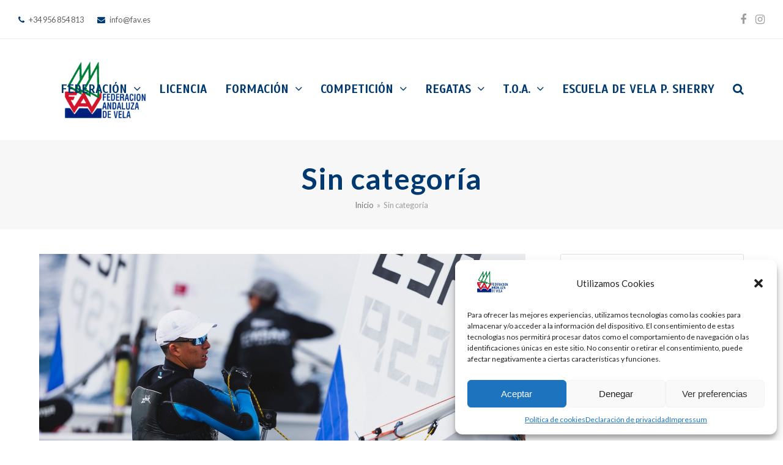

--- FILE ---
content_type: text/html; charset=UTF-8
request_url: https://www.fav.es/category/sin-categoria/
body_size: 20707
content:
<!DOCTYPE html>
<html lang="es" class="wpex-color-scheme-default">
<head>
<meta charset="UTF-8">
<link rel="profile" href="https://gmpg.org/xfn/11">
<title>Sin categoría &#8211; Federación Andaluza de Vela</title>
<meta name='robots' content='max-image-preview:large' />
	<style>img:is([sizes="auto" i], [sizes^="auto," i]) { contain-intrinsic-size: 3000px 1500px }</style>
	<meta name="generator" content="Total WordPress Theme v5.18.2">
<meta name="viewport" content="width=device-width, initial-scale=1">
<link rel='dns-prefetch' href='//www.fav.es' />
<link rel='dns-prefetch' href='//fonts.googleapis.com' />
<link rel="alternate" type="application/rss+xml" title="Federación Andaluza de Vela &raquo; Feed" href="https://www.fav.es/feed/" />
<link rel="alternate" type="application/rss+xml" title="Federación Andaluza de Vela &raquo; Feed de los comentarios" href="https://www.fav.es/comments/feed/" />
<link rel="alternate" type="application/rss+xml" title="Federación Andaluza de Vela &raquo; Categoría Sin categoría del feed" href="https://www.fav.es/category/sin-categoria/feed/" />
<link rel="preload" href="https://www.fav.es/wp-content/themes/Total/assets/lib/ticons/fonts/ticons.woff2" type="font/woff2" as="font" crossorigin><link rel='stylesheet' id='js_composer_front-css' href='https://www.fav.es/wp-content/plugins/js_composer/assets/css/js_composer.min.css?ver=6.13.0' media='all' />
<link rel='stylesheet' id='wp-block-library-css' href='https://www.fav.es/wp-includes/css/dist/block-library/style.min.css?ver=4d81bb5a0c610508e1505715f8327d2d' media='all' />
<style id='global-styles-inline-css'>
:root{--wp--preset--aspect-ratio--square: 1;--wp--preset--aspect-ratio--4-3: 4/3;--wp--preset--aspect-ratio--3-4: 3/4;--wp--preset--aspect-ratio--3-2: 3/2;--wp--preset--aspect-ratio--2-3: 2/3;--wp--preset--aspect-ratio--16-9: 16/9;--wp--preset--aspect-ratio--9-16: 9/16;--wp--preset--color--black: #000000;--wp--preset--color--cyan-bluish-gray: #abb8c3;--wp--preset--color--white: #ffffff;--wp--preset--color--pale-pink: #f78da7;--wp--preset--color--vivid-red: #cf2e2e;--wp--preset--color--luminous-vivid-orange: #ff6900;--wp--preset--color--luminous-vivid-amber: #fcb900;--wp--preset--color--light-green-cyan: #7bdcb5;--wp--preset--color--vivid-green-cyan: #00d084;--wp--preset--color--pale-cyan-blue: #8ed1fc;--wp--preset--color--vivid-cyan-blue: #0693e3;--wp--preset--color--vivid-purple: #9b51e0;--wp--preset--color--accent: var(--wpex-accent);--wp--preset--color--on-accent: var(--wpex-on-accent);--wp--preset--color--accent-alt: var(--wpex-accent-alt);--wp--preset--color--on-accent-alt: var(--wpex-on-accent-alt);--wp--preset--gradient--vivid-cyan-blue-to-vivid-purple: linear-gradient(135deg,rgba(6,147,227,1) 0%,rgb(155,81,224) 100%);--wp--preset--gradient--light-green-cyan-to-vivid-green-cyan: linear-gradient(135deg,rgb(122,220,180) 0%,rgb(0,208,130) 100%);--wp--preset--gradient--luminous-vivid-amber-to-luminous-vivid-orange: linear-gradient(135deg,rgba(252,185,0,1) 0%,rgba(255,105,0,1) 100%);--wp--preset--gradient--luminous-vivid-orange-to-vivid-red: linear-gradient(135deg,rgba(255,105,0,1) 0%,rgb(207,46,46) 100%);--wp--preset--gradient--very-light-gray-to-cyan-bluish-gray: linear-gradient(135deg,rgb(238,238,238) 0%,rgb(169,184,195) 100%);--wp--preset--gradient--cool-to-warm-spectrum: linear-gradient(135deg,rgb(74,234,220) 0%,rgb(151,120,209) 20%,rgb(207,42,186) 40%,rgb(238,44,130) 60%,rgb(251,105,98) 80%,rgb(254,248,76) 100%);--wp--preset--gradient--blush-light-purple: linear-gradient(135deg,rgb(255,206,236) 0%,rgb(152,150,240) 100%);--wp--preset--gradient--blush-bordeaux: linear-gradient(135deg,rgb(254,205,165) 0%,rgb(254,45,45) 50%,rgb(107,0,62) 100%);--wp--preset--gradient--luminous-dusk: linear-gradient(135deg,rgb(255,203,112) 0%,rgb(199,81,192) 50%,rgb(65,88,208) 100%);--wp--preset--gradient--pale-ocean: linear-gradient(135deg,rgb(255,245,203) 0%,rgb(182,227,212) 50%,rgb(51,167,181) 100%);--wp--preset--gradient--electric-grass: linear-gradient(135deg,rgb(202,248,128) 0%,rgb(113,206,126) 100%);--wp--preset--gradient--midnight: linear-gradient(135deg,rgb(2,3,129) 0%,rgb(40,116,252) 100%);--wp--preset--font-size--small: 13px;--wp--preset--font-size--medium: 20px;--wp--preset--font-size--large: 36px;--wp--preset--font-size--x-large: 42px;--wp--preset--spacing--20: 0.44rem;--wp--preset--spacing--30: 0.67rem;--wp--preset--spacing--40: 1rem;--wp--preset--spacing--50: 1.5rem;--wp--preset--spacing--60: 2.25rem;--wp--preset--spacing--70: 3.38rem;--wp--preset--spacing--80: 5.06rem;--wp--preset--shadow--natural: 6px 6px 9px rgba(0, 0, 0, 0.2);--wp--preset--shadow--deep: 12px 12px 50px rgba(0, 0, 0, 0.4);--wp--preset--shadow--sharp: 6px 6px 0px rgba(0, 0, 0, 0.2);--wp--preset--shadow--outlined: 6px 6px 0px -3px rgba(255, 255, 255, 1), 6px 6px rgba(0, 0, 0, 1);--wp--preset--shadow--crisp: 6px 6px 0px rgba(0, 0, 0, 1);}:root { --wp--style--global--content-size: 840px;--wp--style--global--wide-size: 1200px; }:where(body) { margin: 0; }.wp-site-blocks > .alignleft { float: left; margin-right: 2em; }.wp-site-blocks > .alignright { float: right; margin-left: 2em; }.wp-site-blocks > .aligncenter { justify-content: center; margin-left: auto; margin-right: auto; }:where(.wp-site-blocks) > * { margin-block-start: 24px; margin-block-end: 0; }:where(.wp-site-blocks) > :first-child { margin-block-start: 0; }:where(.wp-site-blocks) > :last-child { margin-block-end: 0; }:root { --wp--style--block-gap: 24px; }:root :where(.is-layout-flow) > :first-child{margin-block-start: 0;}:root :where(.is-layout-flow) > :last-child{margin-block-end: 0;}:root :where(.is-layout-flow) > *{margin-block-start: 24px;margin-block-end: 0;}:root :where(.is-layout-constrained) > :first-child{margin-block-start: 0;}:root :where(.is-layout-constrained) > :last-child{margin-block-end: 0;}:root :where(.is-layout-constrained) > *{margin-block-start: 24px;margin-block-end: 0;}:root :where(.is-layout-flex){gap: 24px;}:root :where(.is-layout-grid){gap: 24px;}.is-layout-flow > .alignleft{float: left;margin-inline-start: 0;margin-inline-end: 2em;}.is-layout-flow > .alignright{float: right;margin-inline-start: 2em;margin-inline-end: 0;}.is-layout-flow > .aligncenter{margin-left: auto !important;margin-right: auto !important;}.is-layout-constrained > .alignleft{float: left;margin-inline-start: 0;margin-inline-end: 2em;}.is-layout-constrained > .alignright{float: right;margin-inline-start: 2em;margin-inline-end: 0;}.is-layout-constrained > .aligncenter{margin-left: auto !important;margin-right: auto !important;}.is-layout-constrained > :where(:not(.alignleft):not(.alignright):not(.alignfull)){max-width: var(--wp--style--global--content-size);margin-left: auto !important;margin-right: auto !important;}.is-layout-constrained > .alignwide{max-width: var(--wp--style--global--wide-size);}body .is-layout-flex{display: flex;}.is-layout-flex{flex-wrap: wrap;align-items: center;}.is-layout-flex > :is(*, div){margin: 0;}body .is-layout-grid{display: grid;}.is-layout-grid > :is(*, div){margin: 0;}body{padding-top: 0px;padding-right: 0px;padding-bottom: 0px;padding-left: 0px;}a:where(:not(.wp-element-button)){text-decoration: underline;}:root :where(.wp-element-button, .wp-block-button__link){background-color: var(--wpex-btn-bg, var(--wpex-accent));border-radius: var(--wpex-btn-border-radius);border-color: var(--wpex-btn-border-color, currentColor);border-width: var(--wpex-btn-border-width);border-style: var(--wpex-btn-border-style);color: var(--wpex-btn-color, var(--wpex-on-accent));font-family: var(--wpex-btn-font-family);font-size: var(--wpex-btn-font-size);font-style: var(--wpex-btn-font-style);font-weight: var(--wpex-btn-font-weight);letter-spacing: var(--wpex-btn-letter-spacing);line-height: inherit;padding: var(--wpex-btn-padding);text-decoration: none;text-transform: var(--wpex-btn-text-transform);}:root :where(.wp-element-button:hover, .wp-block-button__link:hover){background-color: var(--wpex-hover-btn-bg, var(--wpex-accent-alt));border-color: var(--wpex-hover-btn-border-color, var(--wpex-btn-border-color, currentColor));color: var(--wpex-hover-btn-color, var(--wpex-on-accent-alt));}:root :where(.wp-element-button:active, .wp-block-button__link:active){background-color: var(--wpex-active-btn-bg, var(--wpex-hover-btn-bg, var(--wpex-accent-alt)));border-color: var(--wpex-active-btn-border-color, var(--wpex-hover-btn-border-color, var(--wpex-btn-border-color, currentColor)));color: var(--wpex-active-btn-color, var(--wpex-hover-btn-color, var(--wpex-on-accent-alt)));}.has-black-color{color: var(--wp--preset--color--black) !important;}.has-cyan-bluish-gray-color{color: var(--wp--preset--color--cyan-bluish-gray) !important;}.has-white-color{color: var(--wp--preset--color--white) !important;}.has-pale-pink-color{color: var(--wp--preset--color--pale-pink) !important;}.has-vivid-red-color{color: var(--wp--preset--color--vivid-red) !important;}.has-luminous-vivid-orange-color{color: var(--wp--preset--color--luminous-vivid-orange) !important;}.has-luminous-vivid-amber-color{color: var(--wp--preset--color--luminous-vivid-amber) !important;}.has-light-green-cyan-color{color: var(--wp--preset--color--light-green-cyan) !important;}.has-vivid-green-cyan-color{color: var(--wp--preset--color--vivid-green-cyan) !important;}.has-pale-cyan-blue-color{color: var(--wp--preset--color--pale-cyan-blue) !important;}.has-vivid-cyan-blue-color{color: var(--wp--preset--color--vivid-cyan-blue) !important;}.has-vivid-purple-color{color: var(--wp--preset--color--vivid-purple) !important;}.has-accent-color{color: var(--wp--preset--color--accent) !important;}.has-on-accent-color{color: var(--wp--preset--color--on-accent) !important;}.has-accent-alt-color{color: var(--wp--preset--color--accent-alt) !important;}.has-on-accent-alt-color{color: var(--wp--preset--color--on-accent-alt) !important;}.has-black-background-color{background-color: var(--wp--preset--color--black) !important;}.has-cyan-bluish-gray-background-color{background-color: var(--wp--preset--color--cyan-bluish-gray) !important;}.has-white-background-color{background-color: var(--wp--preset--color--white) !important;}.has-pale-pink-background-color{background-color: var(--wp--preset--color--pale-pink) !important;}.has-vivid-red-background-color{background-color: var(--wp--preset--color--vivid-red) !important;}.has-luminous-vivid-orange-background-color{background-color: var(--wp--preset--color--luminous-vivid-orange) !important;}.has-luminous-vivid-amber-background-color{background-color: var(--wp--preset--color--luminous-vivid-amber) !important;}.has-light-green-cyan-background-color{background-color: var(--wp--preset--color--light-green-cyan) !important;}.has-vivid-green-cyan-background-color{background-color: var(--wp--preset--color--vivid-green-cyan) !important;}.has-pale-cyan-blue-background-color{background-color: var(--wp--preset--color--pale-cyan-blue) !important;}.has-vivid-cyan-blue-background-color{background-color: var(--wp--preset--color--vivid-cyan-blue) !important;}.has-vivid-purple-background-color{background-color: var(--wp--preset--color--vivid-purple) !important;}.has-accent-background-color{background-color: var(--wp--preset--color--accent) !important;}.has-on-accent-background-color{background-color: var(--wp--preset--color--on-accent) !important;}.has-accent-alt-background-color{background-color: var(--wp--preset--color--accent-alt) !important;}.has-on-accent-alt-background-color{background-color: var(--wp--preset--color--on-accent-alt) !important;}.has-black-border-color{border-color: var(--wp--preset--color--black) !important;}.has-cyan-bluish-gray-border-color{border-color: var(--wp--preset--color--cyan-bluish-gray) !important;}.has-white-border-color{border-color: var(--wp--preset--color--white) !important;}.has-pale-pink-border-color{border-color: var(--wp--preset--color--pale-pink) !important;}.has-vivid-red-border-color{border-color: var(--wp--preset--color--vivid-red) !important;}.has-luminous-vivid-orange-border-color{border-color: var(--wp--preset--color--luminous-vivid-orange) !important;}.has-luminous-vivid-amber-border-color{border-color: var(--wp--preset--color--luminous-vivid-amber) !important;}.has-light-green-cyan-border-color{border-color: var(--wp--preset--color--light-green-cyan) !important;}.has-vivid-green-cyan-border-color{border-color: var(--wp--preset--color--vivid-green-cyan) !important;}.has-pale-cyan-blue-border-color{border-color: var(--wp--preset--color--pale-cyan-blue) !important;}.has-vivid-cyan-blue-border-color{border-color: var(--wp--preset--color--vivid-cyan-blue) !important;}.has-vivid-purple-border-color{border-color: var(--wp--preset--color--vivid-purple) !important;}.has-accent-border-color{border-color: var(--wp--preset--color--accent) !important;}.has-on-accent-border-color{border-color: var(--wp--preset--color--on-accent) !important;}.has-accent-alt-border-color{border-color: var(--wp--preset--color--accent-alt) !important;}.has-on-accent-alt-border-color{border-color: var(--wp--preset--color--on-accent-alt) !important;}.has-vivid-cyan-blue-to-vivid-purple-gradient-background{background: var(--wp--preset--gradient--vivid-cyan-blue-to-vivid-purple) !important;}.has-light-green-cyan-to-vivid-green-cyan-gradient-background{background: var(--wp--preset--gradient--light-green-cyan-to-vivid-green-cyan) !important;}.has-luminous-vivid-amber-to-luminous-vivid-orange-gradient-background{background: var(--wp--preset--gradient--luminous-vivid-amber-to-luminous-vivid-orange) !important;}.has-luminous-vivid-orange-to-vivid-red-gradient-background{background: var(--wp--preset--gradient--luminous-vivid-orange-to-vivid-red) !important;}.has-very-light-gray-to-cyan-bluish-gray-gradient-background{background: var(--wp--preset--gradient--very-light-gray-to-cyan-bluish-gray) !important;}.has-cool-to-warm-spectrum-gradient-background{background: var(--wp--preset--gradient--cool-to-warm-spectrum) !important;}.has-blush-light-purple-gradient-background{background: var(--wp--preset--gradient--blush-light-purple) !important;}.has-blush-bordeaux-gradient-background{background: var(--wp--preset--gradient--blush-bordeaux) !important;}.has-luminous-dusk-gradient-background{background: var(--wp--preset--gradient--luminous-dusk) !important;}.has-pale-ocean-gradient-background{background: var(--wp--preset--gradient--pale-ocean) !important;}.has-electric-grass-gradient-background{background: var(--wp--preset--gradient--electric-grass) !important;}.has-midnight-gradient-background{background: var(--wp--preset--gradient--midnight) !important;}.has-small-font-size{font-size: var(--wp--preset--font-size--small) !important;}.has-medium-font-size{font-size: var(--wp--preset--font-size--medium) !important;}.has-large-font-size{font-size: var(--wp--preset--font-size--large) !important;}.has-x-large-font-size{font-size: var(--wp--preset--font-size--x-large) !important;}
:root :where(.wp-block-post-template){margin: 0 auto;}
:root :where(.wp-block-pullquote){font-size: 1.5em;line-height: 1.6;}
:root :where(.wp-block-separator){background-color: var(--wpex-border-main);border-width: 0px;margin: 2.308em auto;color: var(--wpex-border-main);}
:root :where(.wp-block-table){margin: 0;}
</style>
<link rel='stylesheet' id='cmplz-general-css' href='https://www.fav.es/wp-content/plugins/complianz-gdpr/assets/css/cookieblocker.min.css?ver=1746555869' media='all' />
<link rel='stylesheet' id='wpex-google-font-lato-css' href='//fonts.googleapis.com/css2?family=Lato:ital,wght@0,100;0,200;0,300;0,400;0,500;0,600;0,700;0,800;0,900;1,100;1,200;1,300;1,400;1,500;1,600;1,700;1,800;1,900&#038;display=swap&#038;subset=latin' media='all' />
<link rel='stylesheet' id='wpex-google-font-scada-css' href='//fonts.googleapis.com/css2?family=Scada:ital,wght@0,100;0,200;0,300;0,400;0,500;0,600;0,700;0,800;0,900;1,100;1,200;1,300;1,400;1,500;1,600;1,700;1,800;1,900&#038;display=swap&#038;subset=latin' media='all' />
<link rel='stylesheet' id='wpex-style-css' href='https://www.fav.es/wp-content/themes/Total/style.css?ver=5.18.2' media='all' />
<link rel='stylesheet' id='wpex-mobile-menu-breakpoint-max-css' href='https://www.fav.es/wp-content/themes/Total/assets/css/wpex-mobile-menu-breakpoint-max.css?ver=5.18.2' media='only screen and (max-width:959px)' />
<link rel='stylesheet' id='wpex-mobile-menu-breakpoint-min-css' href='https://www.fav.es/wp-content/themes/Total/assets/css/wpex-mobile-menu-breakpoint-min.css?ver=5.18.2' media='only screen and (min-width:960px)' />
<link rel='stylesheet' id='wpex-wpbakery-css' href='https://www.fav.es/wp-content/themes/Total/assets/css/frontend/wpbakery.css?ver=5.18.2' media='all' />
<link rel='stylesheet' id='ticons-css' href='https://www.fav.es/wp-content/themes/Total/assets/lib/ticons/css/ticons.min.css?ver=1.0.1' media='all' />
<link rel='stylesheet' id='vcex-shortcodes-css' href='https://www.fav.es/wp-content/themes/Total/assets/css/vcex-shortcodes.css?ver=5.18.2' media='all' />
<link rel='stylesheet' id='newsletter-css' href='https://www.fav.es/wp-content/plugins/newsletter/style.css?ver=8.8.1' media='all' />
<link rel="https://api.w.org/" href="https://www.fav.es/wp-json/" /><link rel="alternate" title="JSON" type="application/json" href="https://www.fav.es/wp-json/wp/v2/categories/1" /><link rel="EditURI" type="application/rsd+xml" title="RSD" href="https://www.fav.es/xmlrpc.php?rsd" />
			<style>.cmplz-hidden {
					display: none !important;
				}</style><noscript><style>body:not(.content-full-screen) .wpex-vc-row-stretched[data-vc-full-width-init="false"]{visibility:visible;}</style></noscript><link rel="icon" href="https://www.fav.es/wp-content/uploads/2019/01/logo-fav-colour-150x150.jpg" sizes="32x32" />
<link rel="icon" href="https://www.fav.es/wp-content/uploads/2019/01/logo-fav-colour.jpg" sizes="192x192" />
<link rel="apple-touch-icon" href="https://www.fav.es/wp-content/uploads/2019/01/logo-fav-colour.jpg" />
<meta name="msapplication-TileImage" content="https://www.fav.es/wp-content/uploads/2019/01/logo-fav-colour.jpg" />
<noscript><style> .wpb_animate_when_almost_visible { opacity: 1; }</style></noscript><style data-type="wpex-css" id="wpex-css">/*TYPOGRAPHY*/body{font-family:Lato,sans-serif;font-size:14px;}.main-navigation-ul .link-inner{font-family:Scada;font-weight:600;font-size:19px;letter-spacing:0px;text-transform:uppercase;}.main-navigation-ul .sub-menu .link-inner{line-height:2;}.wpex-mobile-menu,#sidr-main{font-size:18px;}.page-header .page-header-title{font-weight:600;font-size:48px;letter-spacing:1px;}.page-header .page-subheading{font-weight:400;font-size:20px;}.site-breadcrumbs{letter-spacing:0px;}:root{--wpex-heading-font-weight:500;--wpex-heading-color:#444444;--wpex-heading-letter-spacing:.05em;}#copyright{line-height:24px;}/*CUSTOMIZER STYLING*/:root{--wpex-accent:#8ca7ba;--wpex-accent-alt:#8ca7ba;--wpex-border-main:#eeeeee;--wpex-link-color:#8ca7ba;--wpex-hover-heading-link-color:#8ca7ba;--wpex-btn-color:#003970;--wpex-hover-btn-color:#dd3333;--wpex-btn-bg:#003970;--wpex-hover-btn-bg:#dd3333;--wpex-input-color:#ffffff;--wpex-focus-input-color:#ffffff;--wpex-site-header-shrink-start-height:200px;--wpex-site-header-shrink-end-height:100px;--wpex-vc-column-inner-margin-bottom:40px;}.page-header.wpex-supports-mods{padding-top:30px;padding-bottom:30px;border-top-color:#eeeeee;border-bottom-color:#eeeeee;border-top-width:0px;border-bottom-width:0px;}.page-header.wpex-supports-mods .page-header-title{color:#003970;}#site-scroll-top{font-size:14px;background-color:#003970;color:#ffffff;}#site-scroll-top:hover{background-color:#748e9e;color:#ffffff;}:root,.boxed-main-layout.wpex-responsive #wrap{--wpex-container-width:1200px;}#site-logo-fa-icon{color:#75cea5;}#site-navigation-wrap{--wpex-main-nav-link-color:#003970;--wpex-hover-main-nav-link-color:#003970;--wpex-active-main-nav-link-color:#003970;--wpex-hover-main-nav-link-color:#dd3333;--wpex-active-main-nav-link-color:#dd3333;--wpex-hover-dropmenu-link-color:#ffffff;--wpex-hover-dropmenu-link-bg:#003970;}#searchform-dropdown{--wpex-dropmenu-colored-top-border-color:#0066bf;}.mobile-toggle-nav{background:#748e9e;color:#ffffff;--wpex-link-color:#ffffff;--wpex-hover-link-color:#ffffff;}.mobile-toggle-nav-ul,.mobile-toggle-nav-ul a{border-color:#748e9e;}.testimonial-entry-content{background:#f9f9f9;}.testimonial-caret{border-top-color:#ffffff;}#footer{--wpex-surface-1:#ffffff;background-color:#ffffff;}.footer-widget{padding-bottom:20PX;}#footer-bottom{padding:40px 0;background-color:#f7f7f7;color:#888888;--wpex-text-2:#888888;--wpex-text-3:#888888;--wpex-text-4:#888888;--wpex-link-color:#888888;--wpex-hover-link-color:#888888;--wpex-hover-link-color:#444444;}@media only screen and (min-width:960px){#site-logo .logo-img{max-width:210px;}}</style></head>

<body data-rsssl=1 data-cmplz=1 class="archive category category-sin-categoria category-1 wp-custom-logo wp-embed-responsive wp-theme-Total wpex-theme wpex-responsive full-width-main-layout no-composer wpex-live-site wpex-has-primary-bottom-spacing site-full-width content-right-sidebar has-sidebar has-topbar sidebar-widget-icons hasnt-overlay-header wpex-antialiased wpex-mobile-toggle-menu-icon_buttons has-mobile-menu wpex-no-js wpb-js-composer js-comp-ver-6.13.0 vc_responsive">

	
<a href="#content" class="skip-to-content wpex-absolute wpex-opacity-0 wpex-no-underline">Skip to content</a>

	
	<span data-ls_id="#site_top" tabindex="-1"></span>
	<div id="outer-wrap" class="wpex-overflow-clip">

		
		
		<div id="wrap" class="wpex-clr">

			

	
		<div id="top-bar-wrap" class="top-bar-full-width wpex-border-b wpex-border-main wpex-border-solid wpex-text-sm wpex-print-hidden">

			<div id="top-bar" class="container wpex-relative wpex-py-15 wpex-md-flex wpex-justify-between wpex-items-center wpex-text-center wpex-md-text-initial">
	<div id="top-bar-content" class="has-content top-bar-left wpex-clr"><span class="ticon ticon-phone" aria-hidden="true" style="color:#003970;color:#003970;margin-right:5px;"></span> +34 956 854 813
<span class="ticon ticon-envelope" aria-hidden="true" style="color:#003970;color:#003970;margin-left:20px;margin-right:5px;"></span> info@fav.es 

</div>


<div id="top-bar-social" class="top-bar-right wpex-mt-10 wpex-md-mt-0 social-style-none"><ul id="top-bar-social-list" class="wpex-inline-block wpex-list-none wpex-align-bottom wpex-m-0 wpex-last-mr-0"><li class="wpex-inline-block wpex-mr-15"><a href="https://www.facebook.com/federacionandaluzadevela/" target="_blank" class="wpex-facebook wpex-social-btn wpex-social-btn-no-style" rel="noopener noreferrer"><span class="ticon ticon-facebook" aria-hidden="true"></span><span class="screen-reader-text">Facebook</span></a></li><li class="wpex-inline-block wpex-mr-15"><a href="https://www.instagram.com/fandaluzavela/?hl=es" target="_blank" class="wpex-instagram wpex-social-btn wpex-social-btn-no-style" rel="noopener noreferrer"><span class="ticon ticon-instagram" aria-hidden="true"></span><span class="screen-reader-text">Instagram</span></a></li></ul></div></div>

		</div>

	


	<header id="site-header" class="header-one fixed-scroll wpex-z-99 has-sticky-dropshadow shrink-sticky-header anim-shrink-header on-shrink-adjust-height dyn-styles wpex-print-hidden wpex-relative wpex-clr">

		
		<div id="site-header-inner" class="header-one-inner header-padding container wpex-relative wpex-h-100 wpex-py-30 wpex-clr">
<div id="site-logo" class="site-branding header-one-logo logo-padding wpex-table">
	<div id="site-logo-inner" class="wpex-table-cell wpex-align-middle wpex-clr"><a id="site-logo-link" href="https://www.fav.es/" rel="home" class="main-logo"><img src="https://www.fav.es/wp-content/uploads/2019/01/logo-fav-peq-colour.png" alt="Federación Andaluza de Vela" class="logo-img" width="300" height="150" data-no-retina data-skip-lazy fetchpriority="high"></a></div>

</div>

<div id="site-navigation-wrap" class="navbar-style-one navbar-fixed-height navbar-fixed-line-height wpex-dropdown-top-border wpex-stretch-megamenus hide-at-mm-breakpoint wpex-clr wpex-print-hidden">
	<nav id="site-navigation" class="navigation main-navigation main-navigation-one wpex-clr" aria-label="Main menu"><ul id="menu-main-menu" class="main-navigation-ul dropdown-menu wpex-dropdown-menu wpex-dropdown-menu--onhover"><li id="menu-item-134" class="menu-item menu-item-type-post_type menu-item-object-page menu-item-home menu-item-has-children dropdown menu-item-134"><a href="https://www.fav.es/"><span class="link-inner">Federación <span class="nav-arrow top-level"><span class="nav-arrow__icon ticon ticon-angle-down" aria-hidden="true"></span></span></span></a>
<ul class="sub-menu">
	<li id="menu-item-307" class="menu-item menu-item-type-post_type menu-item-object-page menu-item-307"><a href="https://www.fav.es/about/"><span class="link-inner">Quiénes Somos</span></a></li>
	<li id="menu-item-314" class="menu-item menu-item-type-post_type menu-item-object-page menu-item-314"><a href="https://www.fav.es/junta-directiva/"><span class="link-inner">Junta Directiva</span></a></li>
	<li id="menu-item-326" class="menu-item menu-item-type-post_type menu-item-object-page menu-item-326"><a href="https://www.fav.es/asamblea/"><span class="link-inner">Asamblea</span></a></li>
	<li id="menu-item-14013" class="menu-item menu-item-type-post_type menu-item-object-page menu-item-has-children dropdown menu-item-14013"><a href="https://www.fav.es/normativas/"><span class="link-inner">Normativas <span class="nav-arrow second-level"><span class="nav-arrow__icon ticon ticon-angle-right" aria-hidden="true"></span></span></span></a>
	<ul class="sub-menu">
		<li id="menu-item-13769" class="menu-item menu-item-type-custom menu-item-object-custom menu-item-13769"><a href="https://www.fav.es/wp-content/uploads/2024/08/ESTATUTOS-FAV-BOJA24-166-00049-49735-01_00306685.pdf"><span class="link-inner">Estatutos</span></a></li>
		<li id="menu-item-14003" class="menu-item menu-item-type-custom menu-item-object-custom menu-item-14003"><a href="https://www.fav.es/wp-content/uploads/2024/08/BUEN-GOBIERNO-BOJA24-165-00016-49710-01_00306660.pdf"><span class="link-inner">Código Buen Gobierno</span></a></li>
		<li id="menu-item-13882" class="menu-item menu-item-type-custom menu-item-object-custom menu-item-13882"><a href="https://www.fav.es/wp-content/uploads/2024/08/REGLAMENTO-ELECTORAL-BOJA24-165-00020-49711-01_00306661.pdf"><span class="link-inner">REGLAMENTO ELECTORAL</span></a></li>
		<li id="menu-item-14004" class="menu-item menu-item-type-custom menu-item-object-custom menu-item-14004"><a href="https://www.fav.es/wp-content/uploads/2022/11/PROTOCOLO-DE-ACTUACION-FRENTE-A-LA-VIOLENCIA-SEXUAL-FAV-2022.pdf"><span class="link-inner">Protocolo prevención violencia sexual</span></a></li>
		<li id="menu-item-14006" class="menu-item menu-item-type-custom menu-item-object-custom menu-item-14006"><a href="https://www.fav.es/wp-content/uploads/2022/11/2022-Protocolo-Seguridad-Competicion-FAV.pdf"><span class="link-inner">Protocolo de seguridad en competiciones</span></a></li>
		<li id="menu-item-15811" class="menu-item menu-item-type-custom menu-item-object-custom menu-item-15811"><a href="https://www.fav.es/wp-content/uploads/2025/09/REGLAMENTO-COMPETICION-2025-2026-APROBADO-ASAMBLEA-2025.pdf"><span class="link-inner">Reglamento de Competición 2025-2026</span></a></li>
	</ul>
</li>
	<li id="menu-item-344" class="menu-item menu-item-type-post_type menu-item-object-page menu-item-344"><a href="https://www.fav.es/organigrama/"><span class="link-inner">Organigrama</span></a></li>
	<li id="menu-item-11805" class="menu-item menu-item-type-custom menu-item-object-custom menu-item-home menu-item-has-children dropdown menu-item-11805"><a href="https://www.fav.es"><span class="link-inner">Portal de Transparencia <span class="nav-arrow second-level"><span class="nav-arrow__icon ticon ticon-angle-right" aria-hidden="true"></span></span></span></a>
	<ul class="sub-menu">
		<li id="menu-item-11808" class="menu-item menu-item-type-custom menu-item-object-custom menu-item-11808"><a href="https://www.fav.es/wp-content/uploads/2024/03/FAV-INFORME-REVISION-DE-GASTOS-2022_signed.pdf"><span class="link-inner">Informe Auditoría</span></a></li>
		<li id="menu-item-15804" class="menu-item menu-item-type-custom menu-item-object-custom menu-item-15804"><a href="https://www.fav.es/wp-content/uploads/2025/07/PRESUPUESTO-ANO-2025-DEF.pdf"><span class="link-inner">Presupuesto Año 2025</span></a></li>
		<li id="menu-item-15805" class="menu-item menu-item-type-custom menu-item-object-custom menu-item-15805"><a href="https://www.fav.es/wp-content/uploads/2025/07/PAD-2025-DEF.pdf"><span class="link-inner">PAD 2025</span></a></li>
		<li id="menu-item-15808" class="menu-item menu-item-type-custom menu-item-object-custom menu-item-15808"><a href="https://www.fav.es/wp-content/uploads/2025/07/MEMORIA-ECONOMICA-FAV-2024_compressed.pdf"><span class="link-inner">Memoria Económica FAV 2024</span></a></li>
		<li id="menu-item-15802" class="menu-item menu-item-type-custom menu-item-object-custom menu-item-15802"><a href="https://www.fav.es/wp-content/uploads/2025/07/GASTOS-COPA-ESPANA-OPTIMIST.pdf"><span class="link-inner">Gastos Copa España Optimist 2025</span></a></li>
		<li id="menu-item-15803" class="menu-item menu-item-type-custom menu-item-object-custom menu-item-15803"><a href="https://www.fav.es/wp-content/uploads/2025/07/GASTOS-CAMP-ESPANA-OPTIMIST.pdf"><span class="link-inner">Gastos Campeonato España Optimist 2025</span></a></li>
		<li id="menu-item-16578" class="menu-item menu-item-type-custom menu-item-object-custom menu-item-16578"><a href="https://www.fav.es/wp-content/uploads/2025/12/RESUMEN-REUNION-ANUAL-COMITE-CRUCEROS-2025_-1.pdf"><span class="link-inner">Resumen Reunión Cruceros 2025</span></a></li>
		<li id="menu-item-16168" class="menu-item menu-item-type-custom menu-item-object-custom menu-item-16168"><a href="https://www.fav.es/wp-content/uploads/2025/09/ACTA-ASAMBLEA-GENERAL-EXTRAORDINARIA-10.12.2024.pdf"><span class="link-inner">Acta Asamblea Extraordinaria 10-12-2024</span></a></li>
		<li id="menu-item-16167" class="menu-item menu-item-type-custom menu-item-object-custom menu-item-16167"><a href="https://www.fav.es/wp-content/uploads/2025/09/ACTA-ASAMBLEA-22.06.2024.pdf"><span class="link-inner">Acta Asamblea 22-06-2024</span></a></li>
		<li id="menu-item-16579" class="menu-item menu-item-type-custom menu-item-object-custom menu-item-16579"><a href="https://www.fav.es/wp-content/uploads/2025/12/Acta-JD-23.09.25.pdf"><span class="link-inner">Acta Junta Directiva 23-09-2025</span></a></li>
		<li id="menu-item-16161" class="menu-item menu-item-type-custom menu-item-object-custom menu-item-16161"><a href="https://www.fav.es/wp-content/uploads/2025/09/Acta-JD-03.07.2025.pdf"><span class="link-inner">Acta Junta Directiva 03-07-2025</span></a></li>
		<li id="menu-item-15801" class="menu-item menu-item-type-custom menu-item-object-custom menu-item-15801"><a href="https://www.fav.es/wp-content/uploads/2025/07/ACTA-JD-4-ABRIL.pdf"><span class="link-inner">Acta Junta Directiva 04-04-2025</span></a></li>
		<li id="menu-item-13188" class="menu-item menu-item-type-custom menu-item-object-custom menu-item-13188"><a href="https://www.fav.es/wp-content/uploads/2024/04/CON-FAV-2024-2025.pdf"><span class="link-inner">Convenio Colectivo</span></a></li>
		<li id="menu-item-13374" class="menu-item menu-item-type-custom menu-item-object-custom menu-item-13374"><a href="https://www.fav.es/wp-content/uploads/2024/05/CONVENIO-CON-RFEV-06_09_17.pdf"><span class="link-inner">Convenio R.F.E.V.</span></a></li>
		<li id="menu-item-12735" class="menu-item menu-item-type-custom menu-item-object-custom menu-item-12735"><a href="https://www.fav.es/wp-content/uploads/2024/02/CONVENIO-FAV-MPSM-2024.pdf"><span class="link-inner">Convenio MPS</span></a></li>
		<li id="menu-item-12893" class="menu-item menu-item-type-custom menu-item-object-custom menu-item-12893"><a href="https://www.fav.es/wp-content/uploads/2024/03/CONVENIO-COLABORACION-FAV-CNSEVILLA.pdf"><span class="link-inner">Convenio CN Sevilla</span></a></li>
		<li id="menu-item-13186" class="menu-item menu-item-type-custom menu-item-object-custom menu-item-13186"><a href="https://www.fav.es/wp-content/uploads/2024/04/CONVENIO-DARSENA-2022.pdf"><span class="link-inner">Convenio CV Dársena</span></a></li>
		<li id="menu-item-13380" class="menu-item menu-item-type-custom menu-item-object-custom menu-item-13380"><a href="https://www.fav.es/wp-content/uploads/2024/05/CONVENIO-IMD-FAV.pdf"><span class="link-inner">Convenio IMD-FAV</span></a></li>
	</ul>
</li>
	<li id="menu-item-542" class="menu-item menu-item-type-custom menu-item-object-custom menu-item-542"><a target="_blank" href="https://www.fav.es/wp-content/uploads/2025/01/Cuadro-de-honor_compressed.pdf"><span class="link-inner">Cuadro de Honor</span></a></li>
	<li id="menu-item-2531" class="menu-item menu-item-type-post_type menu-item-object-page menu-item-2531"><a href="https://www.fav.es/insignias-de-oro/"><span class="link-inner">Insignias de Oro</span></a></li>
	<li id="menu-item-544" class="menu-item menu-item-type-custom menu-item-object-custom menu-item-544"><a target="_blank" href="https://www.fav.es/wp-content/uploads/2025/01/Campeones-de-Andalucia.pdf"><span class="link-inner">Campeones Andaluces</span></a></li>
	<li id="menu-item-546" class="menu-item menu-item-type-custom menu-item-object-custom menu-item-546"><a target="_blank" href="https://www.fav.es/wp-content/uploads/2025/01/Campeones-del-ranking.pdf"><span class="link-inner">Campeones Ranking Andaluz</span></a></li>
	<li id="menu-item-135" class="menu-item menu-item-type-post_type menu-item-object-page menu-item-135"><a href="https://www.fav.es/contact/"><span class="link-inner">Contacto</span></a></li>
</ul>
</li>
<li id="menu-item-665" class="menu-item menu-item-type-custom menu-item-object-custom menu-item-665"><a target="_blank" href="http://andaluza.fav.es/content/licencia-fav/ini/1"><span class="link-inner">Licencia</span></a></li>
<li id="menu-item-780" class="menu-item menu-item-type-custom menu-item-object-custom menu-item-has-children dropdown menu-item-780"><a href="#"><span class="link-inner">Formación <span class="nav-arrow top-level"><span class="nav-arrow__icon ticon ticon-angle-down" aria-hidden="true"></span></span></span></a>
<ul class="sub-menu">
	<li id="menu-item-472" class="menu-item menu-item-type-post_type menu-item-object-page menu-item-472"><a href="https://www.fav.es/formacion-de-tecnicos/"><span class="link-inner">Formación de Técnicos</span></a></li>
	<li id="menu-item-677" class="menu-item menu-item-type-post_type menu-item-object-page menu-item-677"><a href="https://www.fav.es/formacion-de-jueces-oficiales-y-medidores/"><span class="link-inner">Formación de Jueces, Oficiales y Medidores</span></a></li>
	<li id="menu-item-900" class="menu-item menu-item-type-custom menu-item-object-custom menu-item-900"><a href="https://www.fav.es/voluntariado/"><span class="link-inner">VOLUNTARIADO</span></a></li>
	<li id="menu-item-474" class="menu-item menu-item-type-post_type menu-item-object-page menu-item-474"><a href="https://www.fav.es/titulaciones-nauticas-recreativas/"><span class="link-inner">Titulaciones Náuticas Recreativas</span></a></li>
	<li id="menu-item-899" class="menu-item menu-item-type-custom menu-item-object-custom menu-item-899"><a href="https://www.fav.es/inscripcion/"><span class="link-inner">FORMULARIO DE INSCRIPCIÓN</span></a></li>
	<li id="menu-item-1641" class="menu-item menu-item-type-post_type menu-item-object-page menu-item-1641"><a href="https://www.fav.es/formacion-2/"><span class="link-inner">Documentos</span></a></li>
</ul>
</li>
<li id="menu-item-781" class="menu-item menu-item-type-custom menu-item-object-custom menu-item-has-children dropdown menu-item-781"><a href="#"><span class="link-inner">Competición <span class="nav-arrow top-level"><span class="nav-arrow__icon ticon ticon-angle-down" aria-hidden="true"></span></span></span></a>
<ul class="sub-menu">
	<li id="menu-item-799" class="menu-item menu-item-type-custom menu-item-object-custom menu-item-has-children dropdown menu-item-799"><a><span class="link-inner">DOCUMENTOS <span class="nav-arrow second-level"><span class="nav-arrow__icon ticon ticon-angle-right" aria-hidden="true"></span></span></span></a>
	<ul class="sub-menu">
		<li id="menu-item-3117" class="menu-item menu-item-type-custom menu-item-object-custom menu-item-3117"><a href="https://www.fav.es/wp-content/uploads/2025/06/MEMORIA-ACTIVIDADES-2024-ESTUDIO-ECO_compressed.pdf"><span class="link-inner">Memoria de Actividades 2024</span></a></li>
		<li id="menu-item-3273" class="menu-item menu-item-type-custom menu-item-object-custom menu-item-3273"><a href="https://www.fav.es/wp-content/uploads/2025/12/2026-REGLAMENTO-LICENCIAS.pdf"><span class="link-inner">REGLAMENTO DE LICENCIAS 2026</span></a></li>
		<li id="menu-item-15813" class="menu-item menu-item-type-custom menu-item-object-custom menu-item-15813"><a href="https://www.fav.es/wp-content/uploads/2025/09/REGLAMENTO-COMPETICION-2025-2026-APROBADO-ASAMBLEA-2025.pdf"><span class="link-inner">Reglamento de Competición 2025-2026</span></a></li>
		<li id="menu-item-555" class="menu-item menu-item-type-custom menu-item-object-custom menu-item-555"><a target="_blank" href="https://www.fav.es/wp-content/uploads/2025/07/Plan-de-Tecnificacion-Deportiva-2025-28-ANO-2025-20250724.pdf"><span class="link-inner">P. TECNIFICACIÓN DEPORTIVA  2025-2028</span></a></li>
		<li id="menu-item-14671" class="menu-item menu-item-type-custom menu-item-object-custom menu-item-14671"><a href="https://www.fav.es/wp-content/uploads/2024/12/WS-RRS-2025-2028-ESP-Web-WS-Ene-2025_publicada.pdf"><span class="link-inner">REGLAMENTO REGATAS 2025-2028</span></a></li>
		<li id="menu-item-10100" class="menu-item menu-item-type-custom menu-item-object-custom menu-item-10100"><a href="https://www.fav.es/wp-content/uploads/2022/11/PROTOCOLO-DE-ACTUACION-FRENTE-A-LA-VIOLENCIA-SEXUAL-FAV-2022.pdf"><span class="link-inner">PROTOCOLO FRENTE A LA VIOLENCIA SEXUAL</span></a></li>
		<li id="menu-item-10101" class="menu-item menu-item-type-custom menu-item-object-custom menu-item-10101"><a href="https://www.fav.es/wp-content/uploads/2022/11/2022-Protocolo-Seguridad-Competicion-FAV.pdf"><span class="link-inner">PROTOCOLO DE SEGURIDAD EN COMPETICIONES</span></a></li>
		<li id="menu-item-9508" class="menu-item menu-item-type-custom menu-item-object-custom menu-item-9508"><a href="https://www.fav.es/wp-content/uploads/2025/08/CANON-CETDV-2025-2026.pdf"><span class="link-inner">CANON CETDV 2025/2026</span></a></li>
		<li id="menu-item-10098" class="menu-item menu-item-type-custom menu-item-object-custom menu-item-10098"><a href="https://www.fav.es/wp-content/uploads/2022/11/NORMAS-USO-Y-CONVIVENCIA-CETDV.pdf"><span class="link-inner">NORMAS USO Y CONVIVENCIA CETDV</span></a></li>
		<li id="menu-item-10019" class="menu-item menu-item-type-custom menu-item-object-custom menu-item-10019"><a href="https://www.fav.es/wp-content/uploads/2022/11/NORMAS-ESPECIFICAS-CAMAROTES.pdf"><span class="link-inner">NORMAS ESPECIFICAS CAMAROTES</span></a></li>
	</ul>
</li>
	<li id="menu-item-551" class="menu-item menu-item-type-custom menu-item-object-custom menu-item-551"><a target="_blank" href="https://andaluza.fav.es/default/ranking/index/ini/1"><span class="link-inner">Ranking Vela Ligera</span></a></li>
	<li id="menu-item-467" class="menu-item menu-item-type-custom menu-item-object-custom menu-item-467"><a href="https://www.fav.es/ranking-cruceros/"><span class="link-inner">RANKING CRUCEROS</span></a></li>
	<li id="menu-item-562" class="menu-item menu-item-type-custom menu-item-object-custom menu-item-562"><a target="_blank" href="https://www.fav.es/wp-content/uploads/2025/02/RANKING-CLUB-2024.pdf"><span class="link-inner">Ranking de Clubes</span></a></li>
	<li id="menu-item-469" class="menu-item menu-item-type-custom menu-item-object-custom menu-item-469"><a href="https://www.fav.es/deportista-de-ar-andaluz/"><span class="link-inner">ALTO RENDIMIENTO ANDALUZ</span></a></li>
	<li id="menu-item-470" class="menu-item menu-item-type-custom menu-item-object-custom menu-item-470"><a href="https://www.fav.es/deportista-de-alto-nivel/"><span class="link-inner">ALTO DEPORTISTA NACIONAL</span></a></li>
</ul>
</li>
<li id="menu-item-471" class="menu-item menu-item-type-custom menu-item-object-custom menu-item-has-children dropdown menu-item-471"><a target="_blank" href="http://regatas.fav.es/es/default/races"><span class="link-inner">REGATAS <span class="nav-arrow top-level"><span class="nav-arrow__icon ticon ticon-angle-down" aria-hidden="true"></span></span></span></a>
<ul class="sub-menu">
	<li id="menu-item-574" class="menu-item menu-item-type-custom menu-item-object-custom menu-item-574"><a target="_blank" href="https://www.fav.es/wp-content/uploads/2025/12/Calendario-Regatas-2026_VELA.pdf"><span class="link-inner">Calendario Vela Ligera</span></a></li>
	<li id="menu-item-575" class="menu-item menu-item-type-custom menu-item-object-custom menu-item-575"><a target="_blank" href="https://www.fav.es/wp-content/uploads/2025/12/Calendario-Regatas-2026-_CRUCEROS.pdf"><span class="link-inner">Calendario Cruceros</span></a></li>
</ul>
</li>
<li id="menu-item-476" class="menu-item menu-item-type-post_type menu-item-object-page menu-item-has-children dropdown menu-item-476"><a href="https://www.fav.es/t-o-a/"><span class="link-inner">T.O.A. <span class="nav-arrow top-level"><span class="nav-arrow__icon ticon ticon-angle-down" aria-hidden="true"></span></span></span></a>
<ul class="sub-menu">
	<li id="menu-item-12626" class="menu-item menu-item-type-post_type menu-item-object-page menu-item-12626"><a href="https://www.fav.es/circulares/"><span class="link-inner">Circulares</span></a></li>
	<li id="menu-item-12656" class="menu-item menu-item-type-post_type menu-item-object-page menu-item-12656"><a href="https://www.fav.es/tecnicos-habilitados/"><span class="link-inner">Técnicos Habilitados</span></a></li>
	<li id="menu-item-713" class="menu-item menu-item-type-post_type menu-item-object-page menu-item-713"><a href="https://www.fav.es/ofertas-de-empleo/"><span class="link-inner">Ofertas de Empleo</span></a></li>
	<li id="menu-item-12634" class="menu-item menu-item-type-post_type menu-item-object-page menu-item-has-children dropdown menu-item-12634"><a href="https://www.fav.es/memoria/"><span class="link-inner">Memoria <span class="nav-arrow second-level"><span class="nav-arrow__icon ticon ticon-angle-right" aria-hidden="true"></span></span></span></a>
	<ul class="sub-menu">
		<li id="menu-item-15246" class="menu-item menu-item-type-custom menu-item-object-custom menu-item-15246"><a href="https://www.fav.es/wp-content/uploads/2025/06/MEMORIA-ACTIVIDADES-2024-ESTUDIO-ECO_compressed.pdf"><span class="link-inner">MEMORIA 2024</span></a></li>
		<li id="menu-item-12731" class="menu-item menu-item-type-custom menu-item-object-custom menu-item-12731"><a href="https://www.fav.es/wp-content/uploads/2024/02/MEMORIA-DE-ACTIVIDADES-2023_.pdf"><span class="link-inner">MEMORIA 2023</span></a></li>
		<li id="menu-item-12640" class="menu-item menu-item-type-custom menu-item-object-custom menu-item-12640"><a href="https://www.fav.es/wp-content/uploads/2023/04/MEMORIA-2022-.pdf"><span class="link-inner">MEMORIA 2022</span></a></li>
		<li id="menu-item-12635" class="menu-item menu-item-type-custom menu-item-object-custom menu-item-12635"><a href="https://www.fav.es/wp-content/uploads/2022/03/MEMORIA-2021-1.pdf"><span class="link-inner">MEMORIA 2021</span></a></li>
		<li id="menu-item-12639" class="menu-item menu-item-type-custom menu-item-object-custom menu-item-12639"><a href="https://www.fav.es/wp-content/uploads/2021/08/MEMORIA-DE-ACTIVIDADES-2020.pdf"><span class="link-inner">MEMORIA 2020</span></a></li>
		<li id="menu-item-12638" class="menu-item menu-item-type-custom menu-item-object-custom menu-item-12638"><a href="https://www.fav.es/wp-content/uploads/2020/06/MEMORIA-ACTIVIDADES-2019.pdf"><span class="link-inner">MEMORIA 2019</span></a></li>
		<li id="menu-item-12637" class="menu-item menu-item-type-custom menu-item-object-custom menu-item-12637"><a href="https://www.fav.es/wp-content/uploads/2019/10/MEMORIA-DE-ACTIVIDADES-2018.pdf"><span class="link-inner">MEMORIA 2018</span></a></li>
	</ul>
</li>
	<li id="menu-item-9365" class="menu-item menu-item-type-post_type menu-item-object-page menu-item-9365"><a href="https://www.fav.es/camd/"><span class="link-inner">CAMD</span></a></li>
</ul>
</li>
<li id="menu-item-15183" class="menu-item menu-item-type-custom menu-item-object-custom menu-item-15183"><a href="https://www.fav.es/escuela-de-vela-puerto-sherry/"><span class="link-inner">ESCUELA DE VELA P. SHERRY</span></a></li>
<li class="search-toggle-li menu-item wpex-menu-extra no-icon-margin"><a href="#" class="site-search-toggle search-header-replace-toggle" role="button" aria-expanded="false" aria-controls="searchform-header-replace" aria-label="Search"><span class="link-inner"><span class="wpex-menu-search-text wpex-hidden">Buscar</span><span class="wpex-menu-search-icon ticon ticon-search" aria-hidden="true"></span></span></a></li></ul></nav>
</div>


<div id="mobile-menu" class="wpex-mobile-menu-toggle show-at-mm-breakpoint wpex-flex wpex-items-center wpex-absolute wpex-top-50 -wpex-translate-y-50 wpex-right-0">
	<div class="wpex-inline-flex wpex-items-center">
						<a href="#" class="mobile-menu-toggle" role="button" aria-label="Toggle mobile menu" aria-expanded="false"><span class="mobile-menu-toggle__icon wpex-flex"><span class="wpex-hamburger-icon wpex-hamburger-icon--inactive wpex-hamburger-icon--animate" aria-hidden="true"><span></span></span></span></a>			</div>
</div></div>

		
<div id="searchform-header-replace" class="header-searchform-wrap wpex-surface-1 wpex-text-3 wpex-absolute wpex-z-999 wpex-inset-0 wpex-transition-all wpex-duration-300 wpex-invisible wpex-opacity-0" data-placeholder="Escriba y pulse enter para buscar&hellip;" data-disable-autocomplete="true">
	<div class="searchform-header-replace__inner container wpex-flex wpex-justify-between wpex-items-center wpex-relative wpex-h-100">
        
<form role="search" method="get" class="searchform wpex-relative" action="https://www.fav.es/">
	<label class="searchform-label wpex-text-current wpex-block wpex-m-0 wpex-p-0">
		<span class="screen-reader-text">Buscar</span>
		<input type="search" class="searchform-input field" name="s" placeholder="Buscar">
	</label>
			<button type="submit" class="searchform-submit"><span class="ticon ticon-search" aria-hidden="true"></span><span class="screen-reader-text">Enviar</span></button>
</form>
        <button id="searchform-header-replace-close" class="wpex-unstyled-button wpex-transition-colors wpex-flex wpex-items-center wpex-justify-center wpex-user-select-none wpex-hover-text-1">
            <span class="searchform-header-replace-close__icon" aria-hidden="true">&times;</span>
            <span class="screen-reader-text">Close search</span>
        </button>
    </div>
</div>
	</header>



			
			<main id="main" class="site-main wpex-clr">

				
<header class="page-header centered-page-header wpex-relative wpex-mb-40 wpex-surface-2 wpex-py-30 wpex-border-t wpex-border-b wpex-border-solid wpex-border-surface-3 wpex-text-2 wpex-text-center wpex-supports-mods">

	
	<div class="page-header-inner container">
<div class="page-header-content">

<h1 class="page-header-title wpex-block wpex-m-0 wpex-text-5xl">

	<span>Sin categoría</span>

</h1>

<nav class="site-breadcrumbs position-page_header_content wpex-text-4 wpex-text-sm" aria-label="You are here:"><span class="breadcrumb-trail wpex-clr"><span class="trail-begin"><a href="https://www.fav.es/" rel="home"><span>Inicio</span></a></span><span class="sep sep-1"> &raquo; </span><span class="trail-end">Sin categoría</span></span></nav></div></div>

	
</header>


	<div id="content-wrap" class="container wpex-clr">

		
		<div id="primary" class="content-area wpex-clr">

			
			<div id="content" class="site-content wpex-clr">

				
				
<div id="blog-entries" class="entries wpex-clr">
<article id="post-16515" class="blog-entry large-image-entry-style wpex-relative wpex-clr post-16515 post type-post status-publish format-standard has-post-thumbnail hentry category-sin-categoria entry has-media">

	
		<div class="blog-entry-inner entry-inner wpex-last-mb-0 wpex-clr">
	<div class="blog-entry-media entry-media wpex-mb-20">

	<a href="https://www.fav.es/fundacion-andalucia-olimpica-2/" title="Fundación Andalucía Olímpica" class="blog-entry-media-link">
		<img width="2000" height="1440" src="https://www.fav.es/wp-content/uploads/2025/11/Roberto-Aguilar_copa-de-Espana.jpg" class="blog-entry-media-img wpex-align-middle" alt="" loading="lazy" decoding="async" srcset="https://www.fav.es/wp-content/uploads/2025/11/Roberto-Aguilar_copa-de-Espana.jpg 2000w, https://www.fav.es/wp-content/uploads/2025/11/Roberto-Aguilar_copa-de-Espana-300x216.jpg 300w, https://www.fav.es/wp-content/uploads/2025/11/Roberto-Aguilar_copa-de-Espana-1024x737.jpg 1024w, https://www.fav.es/wp-content/uploads/2025/11/Roberto-Aguilar_copa-de-Espana-768x553.jpg 768w, https://www.fav.es/wp-content/uploads/2025/11/Roberto-Aguilar_copa-de-Espana-1536x1106.jpg 1536w" sizes="auto, (max-width: 2000px) 100vw, 2000px" />					</a>

	
</div>


<header class="blog-entry-header entry-header wpex-mb-10">
		<h2 class="blog-entry-title entry-title wpex-text-3xl"><a href="https://www.fav.es/fundacion-andalucia-olimpica-2/">Fundación Andalucía Olímpica</a></h2>
</header>
<div class="blog-entry-excerpt entry-excerpt wpex-my-20 wpex-last-mb-0 wpex-clr">

	<p>El Plan Andalucía Olímpica reconoce y dota a dos nuevos regatistas entre los becados. En el día de hoy se ha publicado en la web de la Fundación Andalucía Olímpica una modificación producida en el listado de premiados del Plan&hellip;</p>
</div>

<div class="blog-entry-readmore entry-readmore-wrap wpex-my-20 wpex-clr"><a href="https://www.fav.es/fundacion-andalucia-olimpica-2/" aria-label="Leer más about Fundación Andalucía Olímpica" class="theme-button">Leer más</a></div></div>

		<div class="entry-divider wpex-divider wpex-my-40"></div>
	
</article>

<article id="post-16497" class="blog-entry large-image-entry-style wpex-relative wpex-clr post-16497 post type-post status-publish format-standard has-post-thumbnail hentry category-sin-categoria entry has-media">

	
		<div class="blog-entry-inner entry-inner wpex-last-mb-0 wpex-clr">
	<div class="blog-entry-media entry-media wpex-mb-20">

	<a href="https://www.fav.es/reconocimiento-9/" title="Reconocimiento" class="blog-entry-media-link">
		<img width="765" height="1020" src="https://www.fav.es/wp-content/uploads/2025/11/Fercai-Iglesias-4.jpg" class="blog-entry-media-img wpex-align-middle" alt="" loading="lazy" decoding="async" srcset="https://www.fav.es/wp-content/uploads/2025/11/Fercai-Iglesias-4.jpg 765w, https://www.fav.es/wp-content/uploads/2025/11/Fercai-Iglesias-4-225x300.jpg 225w" sizes="auto, (max-width: 765px) 100vw, 765px" />					</a>

	
</div>


<header class="blog-entry-header entry-header wpex-mb-10">
		<h2 class="blog-entry-title entry-title wpex-text-3xl"><a href="https://www.fav.es/reconocimiento-9/">Reconocimiento</a></h2>
</header>
<div class="blog-entry-excerpt entry-excerpt wpex-my-20 wpex-last-mb-0 wpex-clr">

	<p>El entrenador del Club Náutico Sevilla, Fercai Iglesias, elegido ‘Técnico del Año’ por los entrenadores andaluces. El entrenador del Club Náutico Sevilla, Fercai Iglesias, es el nuevo “Técnico del Año en Andalucía' por votación de sus propios compañeros, elegido durante&hellip;</p>
</div>

<div class="blog-entry-readmore entry-readmore-wrap wpex-my-20 wpex-clr"><a href="https://www.fav.es/reconocimiento-9/" aria-label="Leer más about Reconocimiento" class="theme-button">Leer más</a></div></div>

		<div class="entry-divider wpex-divider wpex-my-40"></div>
	
</article>

<article id="post-16416" class="blog-entry large-image-entry-style wpex-relative wpex-clr post-16416 post type-post status-publish format-standard has-post-thumbnail hentry category-sin-categoria entry has-media">

	
		<div class="blog-entry-inner entry-inner wpex-last-mb-0 wpex-clr">
	<div class="blog-entry-media entry-media wpex-mb-20">

	<a href="https://www.fav.es/rankings-autonomicos/" title="Rankings autonómicos" class="blog-entry-media-link">
		<img width="1536" height="2048" src="https://www.fav.es/wp-content/uploads/2025/11/Curro-Simbad-llorca_copa-de-Espana-2025.jpg" class="blog-entry-media-img wpex-align-middle" alt="" loading="lazy" decoding="async" srcset="https://www.fav.es/wp-content/uploads/2025/11/Curro-Simbad-llorca_copa-de-Espana-2025.jpg 1536w, https://www.fav.es/wp-content/uploads/2025/11/Curro-Simbad-llorca_copa-de-Espana-2025-225x300.jpg 225w, https://www.fav.es/wp-content/uploads/2025/11/Curro-Simbad-llorca_copa-de-Espana-2025-768x1024.jpg 768w, https://www.fav.es/wp-content/uploads/2025/11/Curro-Simbad-llorca_copa-de-Espana-2025-1152x1536.jpg 1152w" sizes="auto, (max-width: 1536px) 100vw, 1536px" />					</a>

	
</div>


<header class="blog-entry-header entry-header wpex-mb-10">
		<h2 class="blog-entry-title entry-title wpex-text-3xl"><a href="https://www.fav.es/rankings-autonomicos/">Rankings autonómicos</a></h2>
</header>
<div class="blog-entry-excerpt entry-excerpt wpex-my-20 wpex-last-mb-0 wpex-clr">

	<p>Los campeones de los rankings andaluces revalidan su dominio en Snipe, Patín a Vela, Raceboard y Techno Sub 15, con nuevo protagonista en Techno Sub 17. La Federación Andaluza de Vela da por finalizados los rankings autonómicos de las clases&hellip;</p>
</div>

<div class="blog-entry-readmore entry-readmore-wrap wpex-my-20 wpex-clr"><a href="https://www.fav.es/rankings-autonomicos/" aria-label="Leer más about Rankings autonómicos" class="theme-button">Leer más</a></div></div>

		<div class="entry-divider wpex-divider wpex-my-40"></div>
	
</article>

<article id="post-16338" class="blog-entry large-image-entry-style wpex-relative wpex-clr post-16338 post type-post status-publish format-standard has-post-thumbnail hentry category-sin-categoria entry has-media">

	
		<div class="blog-entry-inner entry-inner wpex-last-mb-0 wpex-clr">
	<div class="blog-entry-media entry-media wpex-mb-20">

	<a href="https://www.fav.es/xxvii-regata-de-invierno-del-cn-rio-piedras/" title="XXVII Regata de Invierno del CN Río Piedras" class="blog-entry-media-link">
		<img width="1414" height="2000" src="https://www.fav.es/wp-content/uploads/2025/10/XXVII-Regata-de-Invierno-002.jpg" class="blog-entry-media-img wpex-align-middle" alt="" loading="lazy" decoding="async" srcset="https://www.fav.es/wp-content/uploads/2025/10/XXVII-Regata-de-Invierno-002.jpg 1414w, https://www.fav.es/wp-content/uploads/2025/10/XXVII-Regata-de-Invierno-002-212x300.jpg 212w, https://www.fav.es/wp-content/uploads/2025/10/XXVII-Regata-de-Invierno-002-724x1024.jpg 724w, https://www.fav.es/wp-content/uploads/2025/10/XXVII-Regata-de-Invierno-002-768x1086.jpg 768w, https://www.fav.es/wp-content/uploads/2025/10/XXVII-Regata-de-Invierno-002-1086x1536.jpg 1086w" sizes="auto, (max-width: 1414px) 100vw, 1414px" />					</a>

	
</div>


<header class="blog-entry-header entry-header wpex-mb-10">
		<h2 class="blog-entry-title entry-title wpex-text-3xl"><a href="https://www.fav.es/xxvii-regata-de-invierno-del-cn-rio-piedras/">XXVII Regata de Invierno del CN Río Piedras</a></h2>
</header>
<div class="blog-entry-excerpt entry-excerpt wpex-my-20 wpex-last-mb-0 wpex-clr">

	<p>El circuito onubense arranca el próximo sábado con la primera de sus ocho pruebas. El próximo sábado 25 de octubre arranca en aguas onubenses una nueva edición, la vigesimoséptima, de la Regata de Invierno que organiza el CN Río Piedras,&hellip;</p>
</div>

<div class="blog-entry-readmore entry-readmore-wrap wpex-my-20 wpex-clr"><a href="https://www.fav.es/xxvii-regata-de-invierno-del-cn-rio-piedras/" aria-label="Leer más about XXVII Regata de Invierno del CN Río Piedras" class="theme-button">Leer más</a></div></div>

		<div class="entry-divider wpex-divider wpex-my-40"></div>
	
</article>

<article id="post-16324" class="blog-entry large-image-entry-style wpex-relative wpex-clr post-16324 post type-post status-publish format-standard has-post-thumbnail hentry category-sin-categoria entry has-media">

	
		<div class="blog-entry-inner entry-inner wpex-last-mb-0 wpex-clr">
	<div class="blog-entry-media entry-media wpex-mb-20">

	<a href="https://www.fav.es/6a-regata-vuelta-costa-del-sol-de-crucero-a-dos-trofeo-senda-azul/" title="6ª Regata Vuelta Costa del Sol de Crucero A Dos, Trofeo Senda Azul" class="blog-entry-media-link">
		<img width="1132" height="1600" src="https://www.fav.es/wp-content/uploads/2025/10/Cartel-Vuelta-Costa-del-Sol.jpg" class="blog-entry-media-img wpex-align-middle" alt="" loading="lazy" decoding="async" srcset="https://www.fav.es/wp-content/uploads/2025/10/Cartel-Vuelta-Costa-del-Sol.jpg 1132w, https://www.fav.es/wp-content/uploads/2025/10/Cartel-Vuelta-Costa-del-Sol-212x300.jpg 212w, https://www.fav.es/wp-content/uploads/2025/10/Cartel-Vuelta-Costa-del-Sol-724x1024.jpg 724w, https://www.fav.es/wp-content/uploads/2025/10/Cartel-Vuelta-Costa-del-Sol-768x1086.jpg 768w, https://www.fav.es/wp-content/uploads/2025/10/Cartel-Vuelta-Costa-del-Sol-1087x1536.jpg 1087w" sizes="auto, (max-width: 1132px) 100vw, 1132px" />					</a>

	
</div>


<header class="blog-entry-header entry-header wpex-mb-10">
		<h2 class="blog-entry-title entry-title wpex-text-3xl"><a href="https://www.fav.es/6a-regata-vuelta-costa-del-sol-de-crucero-a-dos-trofeo-senda-azul/">6ª Regata Vuelta Costa del Sol de Crucero A Dos, Trofeo Senda Azul</a></h2>
</header>
<div class="blog-entry-excerpt entry-excerpt wpex-my-20 wpex-last-mb-0 wpex-clr">

	<p>El RC El Candado prepara una nueva edición de la una de las citas más exigentes del calendario autonómico, puntuable para el Campeonato de Andalucía y la Copa de España de Crucero A Dos. Del 4 al 8 de diciembre,&hellip;</p>
</div>

<div class="blog-entry-readmore entry-readmore-wrap wpex-my-20 wpex-clr"><a href="https://www.fav.es/6a-regata-vuelta-costa-del-sol-de-crucero-a-dos-trofeo-senda-azul/" aria-label="Leer más about 6ª Regata Vuelta Costa del Sol de Crucero A Dos, Trofeo Senda Azul" class="theme-button">Leer más</a></div></div>

		<div class="entry-divider wpex-divider wpex-my-40"></div>
	
</article>

<article id="post-15889" class="blog-entry large-image-entry-style wpex-relative wpex-clr post-15889 post type-post status-publish format-standard has-post-thumbnail hentry category-sin-categoria entry has-media">

	
		<div class="blog-entry-inner entry-inner wpex-last-mb-0 wpex-clr">
	<div class="blog-entry-media entry-media wpex-mb-20">

	<a href="https://www.fav.es/campeonato-de-espana-de-snipe-master-9/" title="Campeonato de España de Snipe Máster" class="blog-entry-media-link">
		<img width="1599" height="900" src="https://www.fav.es/wp-content/uploads/2025/07/Foto-familia-Snipe.jpg" class="blog-entry-media-img wpex-align-middle" alt="" loading="lazy" decoding="async" srcset="https://www.fav.es/wp-content/uploads/2025/07/Foto-familia-Snipe.jpg 1599w, https://www.fav.es/wp-content/uploads/2025/07/Foto-familia-Snipe-300x169.jpg 300w, https://www.fav.es/wp-content/uploads/2025/07/Foto-familia-Snipe-1024x576.jpg 1024w, https://www.fav.es/wp-content/uploads/2025/07/Foto-familia-Snipe-768x432.jpg 768w, https://www.fav.es/wp-content/uploads/2025/07/Foto-familia-Snipe-1536x865.jpg 1536w" sizes="auto, (max-width: 1599px) 100vw, 1599px" />					</a>

	
</div>


<header class="blog-entry-header entry-header wpex-mb-10">
		<h2 class="blog-entry-title entry-title wpex-text-3xl"><a href="https://www.fav.es/campeonato-de-espana-de-snipe-master-9/">Campeonato de España de Snipe Máster</a></h2>
</header>
<div class="blog-entry-excerpt entry-excerpt wpex-my-20 wpex-last-mb-0 wpex-clr">

	<p>Alejandro Fresneda y Javier López se proclaman subcampeones de España superados por los baleares Cervantes y Martínez. Almería, 28 de julio de 2025 – El Campeonato de España de Snipe Máster se ha celebrado este fin de semana en aguas&hellip;</p>
</div>

<div class="blog-entry-readmore entry-readmore-wrap wpex-my-20 wpex-clr"><a href="https://www.fav.es/campeonato-de-espana-de-snipe-master-9/" aria-label="Leer más about Campeonato de España de Snipe Máster" class="theme-button">Leer más</a></div></div>

		<div class="entry-divider wpex-divider wpex-my-40"></div>
	
</article>

<article id="post-15852" class="blog-entry large-image-entry-style wpex-relative wpex-clr post-15852 post type-post status-publish format-standard has-post-thumbnail hentry category-regata category-sin-categoria entry has-media">

	
		<div class="blog-entry-inner entry-inner wpex-last-mb-0 wpex-clr">
	<div class="blog-entry-media entry-media wpex-mb-20">

	<a href="https://www.fav.es/campeonato-de-espana-de-raceboard-9/" title="Campeonato de España de Raceboard" class="blog-entry-media-link">
		<img width="1010" height="614" src="https://www.fav.es/wp-content/uploads/2025/07/Eloisa-Tarancon.jpg" class="blog-entry-media-img wpex-align-middle" alt="" loading="lazy" decoding="async" srcset="https://www.fav.es/wp-content/uploads/2025/07/Eloisa-Tarancon.jpg 1010w, https://www.fav.es/wp-content/uploads/2025/07/Eloisa-Tarancon-300x182.jpg 300w, https://www.fav.es/wp-content/uploads/2025/07/Eloisa-Tarancon-768x467.jpg 768w" sizes="auto, (max-width: 1010px) 100vw, 1010px" />					</a>

	
</div>


<header class="blog-entry-header entry-header wpex-mb-10">
		<h2 class="blog-entry-title entry-title wpex-text-3xl"><a href="https://www.fav.es/campeonato-de-espana-de-raceboard-9/">Campeonato de España de Raceboard</a></h2>
</header>
<div class="blog-entry-excerpt entry-excerpt wpex-my-20 wpex-last-mb-0 wpex-clr">

	<p>Eloísa Tarancón logra el doblete en aguas de Jávea. 13 de julio de 2025.- Buena actuación de la flota andaluza en el Campeonato de España de Raceboard, disputado durante los últimos cuatro días en aguas de Jávea (Alicante), donde los&hellip;</p>
</div>

<div class="blog-entry-readmore entry-readmore-wrap wpex-my-20 wpex-clr"><a href="https://www.fav.es/campeonato-de-espana-de-raceboard-9/" aria-label="Leer más about Campeonato de España de Raceboard" class="theme-button">Leer más</a></div></div>

		<div class="entry-divider wpex-divider wpex-my-40"></div>
	
</article>

<article id="post-15849" class="blog-entry large-image-entry-style wpex-relative wpex-clr post-15849 post type-post status-publish format-standard has-post-thumbnail hentry category-sin-categoria entry has-media">

	
		<div class="blog-entry-inner entry-inner wpex-last-mb-0 wpex-clr">
	<div class="blog-entry-media entry-media wpex-mb-20">

	<a href="https://www.fav.es/campeonato-de-andalucia-de-catamaran-15/" title="Campeonato de Andalucía de Catamarán" class="blog-entry-media-link">
		<img width="1248" height="698" src="https://www.fav.es/wp-content/uploads/2025/07/Juan-Luis-Paez.webp" class="blog-entry-media-img wpex-align-middle" alt="" loading="lazy" decoding="async" srcset="https://www.fav.es/wp-content/uploads/2025/07/Juan-Luis-Paez.webp 1248w, https://www.fav.es/wp-content/uploads/2025/07/Juan-Luis-Paez-300x168.webp 300w, https://www.fav.es/wp-content/uploads/2025/07/Juan-Luis-Paez-1024x573.webp 1024w, https://www.fav.es/wp-content/uploads/2025/07/Juan-Luis-Paez-768x430.webp 768w" sizes="auto, (max-width: 1248px) 100vw, 1248px" />					</a>

	
</div>


<header class="blog-entry-header entry-header wpex-mb-10">
		<h2 class="blog-entry-title entry-title wpex-text-3xl"><a href="https://www.fav.es/campeonato-de-andalucia-de-catamaran-15/">Campeonato de Andalucía de Catamarán</a></h2>
</header>
<div class="blog-entry-excerpt entry-excerpt wpex-my-20 wpex-last-mb-0 wpex-clr">

	<p>Juan Luis Páez se proclama campeón de Andalucía de Catamarán tras un emocionante desempate. El Puerto de Santa María, 13 de julio de 2025.- El regatista Juan Luis Páez, del CN Sevilla, se ha proclamado este domingo campeón de Andalucía&hellip;</p>
</div>

<div class="blog-entry-readmore entry-readmore-wrap wpex-my-20 wpex-clr"><a href="https://www.fav.es/campeonato-de-andalucia-de-catamaran-15/" aria-label="Leer más about Campeonato de Andalucía de Catamarán" class="theme-button">Leer más</a></div></div>

		<div class="entry-divider wpex-divider wpex-my-40"></div>
	
</article>

<article id="post-15740" class="blog-entry large-image-entry-style wpex-relative wpex-clr post-15740 post type-post status-publish format-standard hentry category-sin-categoria entry no-media">

	
		<div class="blog-entry-inner entry-inner wpex-last-mb-0 wpex-clr">
<header class="blog-entry-header entry-header wpex-mb-10">
		<h2 class="blog-entry-title entry-title wpex-text-3xl"><a href="https://www.fav.es/xviii-regata-amigos-de-la-vela-avante-canasta/">XVIII Regata Amigos de la Vela, Avante Canasta</a></h2>
</header>
<div class="blog-entry-excerpt entry-excerpt wpex-my-20 wpex-last-mb-0 wpex-clr">

	<p>El Real Club Náutico de El Puerto de Santa María organiza este sábado una nueva edición de la regata que abre la temporada de Cruceros en la bahía gaditana. El Puerto de Santa María, 26 de junio de 2025.- Este&hellip;</p>
</div>

<div class="blog-entry-readmore entry-readmore-wrap wpex-my-20 wpex-clr"><a href="https://www.fav.es/xviii-regata-amigos-de-la-vela-avante-canasta/" aria-label="Leer más about XVIII Regata Amigos de la Vela, Avante Canasta" class="theme-button">Leer más</a></div></div>

		<div class="entry-divider wpex-divider wpex-my-40"></div>
	
</article>

<article id="post-15733" class="blog-entry large-image-entry-style wpex-relative wpex-clr post-15733 post type-post status-publish format-standard has-post-thumbnail hentry category-sin-categoria entry has-media">

	
		<div class="blog-entry-inner entry-inner wpex-last-mb-0 wpex-clr">
	<div class="blog-entry-media entry-media wpex-mb-20">

	<a href="https://www.fav.es/fundacion-andalucia-olimpica/" title="Fundación Andalucía Olímpica" class="blog-entry-media-link">
		<img width="640" height="480" src="https://www.fav.es/wp-content/uploads/2025/06/FAO.jpg" class="blog-entry-media-img wpex-align-middle" alt="" loading="lazy" decoding="async" srcset="https://www.fav.es/wp-content/uploads/2025/06/FAO.jpg 640w, https://www.fav.es/wp-content/uploads/2025/06/FAO-300x225.jpg 300w" sizes="auto, (max-width: 640px) 100vw, 640px" />					</a>

	
</div>


<header class="blog-entry-header entry-header wpex-mb-10">
		<h2 class="blog-entry-title entry-title wpex-text-3xl"><a href="https://www.fav.es/fundacion-andalucia-olimpica/">Fundación Andalucía Olímpica</a></h2>
</header>
<div class="blog-entry-excerpt entry-excerpt wpex-my-20 wpex-last-mb-0 wpex-clr">

	<p>La Consejería de Deporte reconoce a 130 deportistas, 30 técnicos y 39 clubes del Plan Andalucía Olímpica 2024, entre ellos cinco regatistas y dos técnicos andaluces. 25 de junio de 2025.- La Fundación Olímpica de Andalucía (FAO), que preside la&hellip;</p>
</div>

<div class="blog-entry-readmore entry-readmore-wrap wpex-my-20 wpex-clr"><a href="https://www.fav.es/fundacion-andalucia-olimpica/" aria-label="Leer más about Fundación Andalucía Olímpica" class="theme-button">Leer más</a></div></div>

		<div class="entry-divider wpex-divider wpex-my-40"></div>
	
</article>

</div>			<div class="wpex-pagination wpex-clear wpex-mt-30"><ul class='page-numbers'>
	<li><span aria-current="page" class="page-numbers current"><span class="screen-reader-text">Page </span>1</span></li>
	<li><a class="page-numbers" href="https://www.fav.es/category/sin-categoria/page/2/"><span class="screen-reader-text">Page </span>2</a></li>
	<li><a class="page-numbers" href="https://www.fav.es/category/sin-categoria/page/3/"><span class="screen-reader-text">Page </span>3</a></li>
	<li><a class="page-numbers" href="https://www.fav.es/category/sin-categoria/page/4/"><span class="screen-reader-text">Page </span>4</a></li>
	<li><span class="page-numbers dots">&hellip;</span></li>
	<li><a class="page-numbers" href="https://www.fav.es/category/sin-categoria/page/14/"><span class="screen-reader-text">Page </span>14</a></li>
	<li><a class="next page-numbers" href="https://www.fav.es/category/sin-categoria/page/2/"><span class="ticon ticon-angle-right" aria-hidden="true"></span><span class="screen-reader-text">Siguiente</span></a></li>
</ul>
</div>
		
				
			</div>

		
		</div>

		
<aside id="sidebar" class="sidebar-primary sidebar-container wpex-print-hidden">

	
	<div id="sidebar-inner" class="sidebar-container-inner wpex-mb-40"><div id="search-2" class="sidebar-box widget widget_search wpex-mb-30 wpex-clr">
<form role="search" method="get" class="searchform wpex-relative" action="https://www.fav.es/">
	<label class="searchform-label wpex-text-current wpex-block wpex-m-0 wpex-p-0">
		<span class="screen-reader-text">Buscar</span>
		<input type="search" class="searchform-input field" name="s" placeholder="Buscar">
	</label>
			<button type="submit" class="searchform-submit"><span class="ticon ticon-search" aria-hidden="true"></span><span class="screen-reader-text">Enviar</span></button>
</form>
</div>
		<div id="recent-posts-2" class="wpex-bordered-list sidebar-box widget widget_recent_entries wpex-mb-30 wpex-clr">
		<div class="widget-title wpex-heading wpex-text-md wpex-mb-20">Entradas recientes</div>
		<ul>
											<li>
					<a href="https://www.fav.es/concentracion-6/">Concentración</a>
									</li>
											<li>
					<a href="https://www.fav.es/iv-lida-de-snipe-de-huelva-palos-la-gomera/">IV Liga de Snipe de Huelva Palos-La Gomera</a>
									</li>
											<li>
					<a href="https://www.fav.es/12a-regata-ciudad-de-el-puerto-trofeo-excellence-cup/">12ª Regata Ciudad de El Puerto, Trofeo Excellence Cup</a>
									</li>
											<li>
					<a href="https://www.fav.es/12a-regata-ciudad-de-el-puerto-trofeo-excellence-cup-de-optimist/">12ª Regata Ciudad de El Puerto, Trofeo Excellence Cup de Optimist</a>
									</li>
											<li>
					<a href="https://www.fav.es/12a-regata-ciudad-del-puerto-trofeo-excellence-cup-de-optimist/">12ª Regata Ciudad del Puerto, Trofeo Excellence Cup de Optimist</a>
									</li>
					</ul>

		</div><div id="categories-2" class="wpex-bordered-list sidebar-box widget widget_categories wpex-mb-30 wpex-clr"><div class="widget-title wpex-heading wpex-text-md wpex-mb-20">Categorías</div>
			<ul>
					<li class="cat-item cat-item-56"><a href="https://www.fav.es/category/circulares/">Circulares</a>
</li>
	<li class="cat-item cat-item-26"><a href="https://www.fav.es/category/oe/">OE</a>
</li>
	<li class="cat-item cat-item-20"><a href="https://www.fav.es/category/social/">Otras Noticias</a>
</li>
	<li class="cat-item cat-item-18"><a href="https://www.fav.es/category/regata/">Regata de Vela Ligera</a>
</li>
	<li class="cat-item cat-item-21"><a href="https://www.fav.es/category/cruceros/">Regatas de Cruceros</a>
</li>
	<li class="cat-item cat-item-1 current-cat"><a aria-current="page" href="https://www.fav.es/category/sin-categoria/">Sin categoría</a>
</li>
	<li class="cat-item cat-item-25"><a href="https://www.fav.es/category/t-o-a/">T.O.A.</a>
</li>
			</ul>

			</div><div id="media_image-4" class="sidebar-box widget widget_media_image wpex-mb-30 wpex-clr"><a href="https://www.juntadeandalucia.es/organismos/educacionydeporte.html"><img width="375" height="323" src="https://www.fav.es/wp-content/uploads/2022/10/Nuevo-Logo-Junta-Andalucia-2022_recortado.png" class="image wp-image-9877  attachment-full size-full" alt="" style="max-width: 100%; height: auto;" decoding="async" loading="lazy" srcset="https://www.fav.es/wp-content/uploads/2022/10/Nuevo-Logo-Junta-Andalucia-2022_recortado.png 375w, https://www.fav.es/wp-content/uploads/2022/10/Nuevo-Logo-Junta-Andalucia-2022_recortado-300x258.png 300w" sizes="auto, (max-width: 375px) 100vw, 375px" /></a></div></div>

	
</aside>


	</div>


			
		</main>

		
		


	
	    <footer id="footer" class="site-footer wpex-surface-dark wpex-print-hidden">

	        
	        <div id="footer-inner" class="site-footer-inner container wpex-pt-40 wpex-clr">
<div id="footer-widgets" class="wpex-row wpex-clr">

	
	
		<div class="footer-box span_1_of_3 col col-1"><div id="block-6" class="footer-widget widget wpex-pb-40 wpex-clr widget_block widget_media_image">
<figure class="wp-block-image alignleft size-full is-resized"><a class="https://www.juntadeandalucia.es/organismos/culturaydeporte.html" href="https://www.juntadeandalucia.es/organismos/culturaydeporte.html" target="_blank" rel="https://www.juntadeandalucia.es/organismos/culturaydeporte.html"><img loading="lazy" decoding="async" width="2560" height="1810" src="https://www.fav.es/wp-content/uploads/2025/05/Logo-CdCyD2-scaled.jpg" alt="" class="wp-image-15604" style="aspect-ratio:1.1609907120743035;width:310px;height:auto" srcset="https://www.fav.es/wp-content/uploads/2025/05/Logo-CdCyD2-scaled.jpg 2560w, https://www.fav.es/wp-content/uploads/2025/05/Logo-CdCyD2-300x212.jpg 300w, https://www.fav.es/wp-content/uploads/2025/05/Logo-CdCyD2-1024x724.jpg 1024w, https://www.fav.es/wp-content/uploads/2025/05/Logo-CdCyD2-768x543.jpg 768w, https://www.fav.es/wp-content/uploads/2025/05/Logo-CdCyD2-1536x1086.jpg 1536w, https://www.fav.es/wp-content/uploads/2025/05/Logo-CdCyD2-2048x1448.jpg 2048w" sizes="auto, (max-width: 2560px) 100vw, 2560px" /></a></figure>
</div></div>

	
	
		<div class="footer-box span_1_of_3 col col-2"><div id="media_image-3" class="footer-widget widget wpex-pb-40 wpex-clr widget_media_image"><a href="http://www.murimar.com/"><img width="300" height="236" src="https://www.fav.es/wp-content/uploads/2019/02/murimarfooter-1-300x236.png" class="image wp-image-689  attachment-medium size-medium" alt="" style="max-width: 100%; height: auto;" decoding="async" loading="lazy" srcset="https://www.fav.es/wp-content/uploads/2019/02/murimarfooter-1-300x236.png 300w, https://www.fav.es/wp-content/uploads/2019/02/murimarfooter-1.png 305w" sizes="auto, (max-width: 300px) 100vw, 300px" /></a></div></div>

	
	
		<div class="footer-box span_1_of_3 col col-3"><div id="block-13" class="footer-widget widget wpex-pb-40 wpex-clr widget_block widget_media_image">
<figure class="wp-block-image size-full is-resized"><img loading="lazy" decoding="async" width="878" height="963" src="https://www.fav.es/wp-content/uploads/2024/01/LOGO-PS-DIGITAL-COLOR-1.jpg" alt="" class="wp-image-12663" style="aspect-ratio:0.9117341640706127;width:205px;height:auto" srcset="https://www.fav.es/wp-content/uploads/2024/01/LOGO-PS-DIGITAL-COLOR-1.jpg 878w, https://www.fav.es/wp-content/uploads/2024/01/LOGO-PS-DIGITAL-COLOR-1-274x300.jpg 274w, https://www.fav.es/wp-content/uploads/2024/01/LOGO-PS-DIGITAL-COLOR-1-768x842.jpg 768w" sizes="auto, (max-width: 878px) 100vw, 878px" /></figure>
</div></div>

	
	
	
	
	
</div>
</div>

	        
	    </footer>

	




	<div id="footer-bottom" class="wpex-py-20 wpex-text-sm wpex-surface-dark wpex-bg-gray-900 wpex-text-center wpex-md-text-left wpex-print-hidden">

		
		<div id="footer-bottom-inner" class="container"><div class="footer-bottom-flex wpex-md-flex wpex-md-justify-between wpex-md-items-center">
<div id="copyright" class="wpex-last-mb-0"><p><span style="color: #003970"><em>Todos los derechos reservados - <a href="https://www.fav.es/politica-de-privacidad/" target="_blank" rel="noopener">Privacidad</a> - <a href="https://www.fav.es/avisos-legales/" target="_blank" rel="noopener">Aviso Legal</a> -&nbsp;<a href="https://www.fav.es/politica-de-cookies/" target="_blank" rel="noopener">Cookies</a><br />2026 -&nbsp;Dise&ntilde;ado por <a href="http://www.iblue.es/">iBlue - Tecnolog&iacute;a Inform&aacute;tica</a></em></span></p></div>
</div></div>

		
	</div>



	</div>

	
	
</div>


<a href="#outer-wrap" id="site-scroll-top" class="wpex-flex wpex-items-center wpex-justify-center wpex-fixed wpex-rounded-full wpex-text-center wpex-box-content wpex-transition-all wpex-duration-200 wpex-bottom-0 wpex-right-0 wpex-mr-25 wpex-mb-25 wpex-no-underline wpex-print-hidden wpex-surface-2 wpex-text-4 wpex-hover-bg-accent wpex-invisible wpex-opacity-0" data-scroll-speed="1000" data-scroll-offset="100"><span class="ticon ticon-chevron-up" aria-hidden="true"></span><span class="screen-reader-text">Volver arriba</span></a>


<nav class="mobile-toggle-nav wpex-mobile-menu mobile-toggle-nav--animate wpex-surface-1 wpex-hidden wpex-text-2 wpex-togglep-absolute wpex-z-9999 wpex-absolute wpex-top-100 wpex-left-0 wpex-w-100 wpex-overflow-y-auto wpex-overflow-x-hidden wpex-overscroll-contain" aria-expanded="false" aria-label="Mobile menu" data-wpex-append-to="#site-header">
	<div class="mobile-toggle-nav-inner container">
				<ul class="mobile-toggle-nav-ul wpex-h-auto wpex-leading-inherit wpex-list-none wpex-my-0 wpex-mx-auto"></ul>
					</div>
</nav>

<script type="speculationrules">
{"prefetch":[{"source":"document","where":{"and":[{"href_matches":"\/*"},{"not":{"href_matches":["\/wp-*.php","\/wp-admin\/*","\/wp-content\/uploads\/*","\/wp-content\/*","\/wp-content\/plugins\/*","\/wp-content\/themes\/Total\/*","\/*\\?(.+)"]}},{"not":{"selector_matches":"a[rel~=\"nofollow\"]"}},{"not":{"selector_matches":".no-prefetch, .no-prefetch a"}}]},"eagerness":"conservative"}]}
</script>

<!-- Consent Management powered by Complianz | GDPR/CCPA Cookie Consent https://wordpress.org/plugins/complianz-gdpr -->
<div id="cmplz-cookiebanner-container"><div class="cmplz-cookiebanner cmplz-hidden banner-1 bottom-right-view-preferences optin cmplz-bottom-right cmplz-categories-type-view-preferences" aria-modal="true" data-nosnippet="true" role="dialog" aria-live="polite" aria-labelledby="cmplz-header-1-optin" aria-describedby="cmplz-message-1-optin">
	<div class="cmplz-header">
		<div class="cmplz-logo"><a href="https://www.fav.es/" class="custom-logo-link" rel="home"><img width="300" height="150" src="https://www.fav.es/wp-content/uploads/2019/01/logo-fav-peq-colour.png" class="custom-logo" alt="Federación Andaluza de Vela" decoding="async" /></a></div>
		<div class="cmplz-title" id="cmplz-header-1-optin">Utilizamos Cookies</div>
		<div class="cmplz-close" tabindex="0" role="button" aria-label="Cerrar ventana">
			<svg aria-hidden="true" focusable="false" data-prefix="fas" data-icon="times" class="svg-inline--fa fa-times fa-w-11" role="img" xmlns="http://www.w3.org/2000/svg" viewBox="0 0 352 512"><path fill="currentColor" d="M242.72 256l100.07-100.07c12.28-12.28 12.28-32.19 0-44.48l-22.24-22.24c-12.28-12.28-32.19-12.28-44.48 0L176 189.28 75.93 89.21c-12.28-12.28-32.19-12.28-44.48 0L9.21 111.45c-12.28 12.28-12.28 32.19 0 44.48L109.28 256 9.21 356.07c-12.28 12.28-12.28 32.19 0 44.48l22.24 22.24c12.28 12.28 32.2 12.28 44.48 0L176 322.72l100.07 100.07c12.28 12.28 32.2 12.28 44.48 0l22.24-22.24c12.28-12.28 12.28-32.19 0-44.48L242.72 256z"></path></svg>
		</div>
	</div>

	<div class="cmplz-divider cmplz-divider-header"></div>
	<div class="cmplz-body">
		<div class="cmplz-message" id="cmplz-message-1-optin">Para ofrecer las mejores experiencias, utilizamos tecnologías como las cookies para almacenar y/o acceder a la información del dispositivo. El consentimiento de estas tecnologías nos permitirá procesar datos como el comportamiento de navegación o las identificaciones únicas en este sitio. No consentir o retirar el consentimiento, puede afectar negativamente a ciertas características y funciones.</div>
		<!-- categories start -->
		<div class="cmplz-categories">
			<details class="cmplz-category cmplz-functional" >
				<summary>
						<span class="cmplz-category-header">
							<span class="cmplz-category-title">Funcional</span>
							<span class='cmplz-always-active'>
								<span class="cmplz-banner-checkbox">
									<input type="checkbox"
										   id="cmplz-functional-optin"
										   data-category="cmplz_functional"
										   class="cmplz-consent-checkbox cmplz-functional"
										   size="40"
										   value="1"/>
									<label class="cmplz-label" for="cmplz-functional-optin" tabindex="0"><span class="screen-reader-text">Funcional</span></label>
								</span>
								Siempre activo							</span>
							<span class="cmplz-icon cmplz-open">
								<svg xmlns="http://www.w3.org/2000/svg" viewBox="0 0 448 512"  height="18" ><path d="M224 416c-8.188 0-16.38-3.125-22.62-9.375l-192-192c-12.5-12.5-12.5-32.75 0-45.25s32.75-12.5 45.25 0L224 338.8l169.4-169.4c12.5-12.5 32.75-12.5 45.25 0s12.5 32.75 0 45.25l-192 192C240.4 412.9 232.2 416 224 416z"/></svg>
							</span>
						</span>
				</summary>
				<div class="cmplz-description">
					<span class="cmplz-description-functional">El almacenamiento o acceso técnico es estrictamente necesario para el propósito legítimo de permitir el uso de un servicio específico explícitamente solicitado por el abonado o usuario, o con el único propósito de llevar a cabo la transmisión de una comunicación a través de una red de comunicaciones electrónicas.</span>
				</div>
			</details>

			<details class="cmplz-category cmplz-preferences" >
				<summary>
						<span class="cmplz-category-header">
							<span class="cmplz-category-title">Preferencias</span>
							<span class="cmplz-banner-checkbox">
								<input type="checkbox"
									   id="cmplz-preferences-optin"
									   data-category="cmplz_preferences"
									   class="cmplz-consent-checkbox cmplz-preferences"
									   size="40"
									   value="1"/>
								<label class="cmplz-label" for="cmplz-preferences-optin" tabindex="0"><span class="screen-reader-text">Preferencias</span></label>
							</span>
							<span class="cmplz-icon cmplz-open">
								<svg xmlns="http://www.w3.org/2000/svg" viewBox="0 0 448 512"  height="18" ><path d="M224 416c-8.188 0-16.38-3.125-22.62-9.375l-192-192c-12.5-12.5-12.5-32.75 0-45.25s32.75-12.5 45.25 0L224 338.8l169.4-169.4c12.5-12.5 32.75-12.5 45.25 0s12.5 32.75 0 45.25l-192 192C240.4 412.9 232.2 416 224 416z"/></svg>
							</span>
						</span>
				</summary>
				<div class="cmplz-description">
					<span class="cmplz-description-preferences">El almacenamiento o acceso técnico es necesario para la finalidad legítima de almacenar preferencias no solicitadas por el abonado o usuario.</span>
				</div>
			</details>

			<details class="cmplz-category cmplz-statistics" >
				<summary>
						<span class="cmplz-category-header">
							<span class="cmplz-category-title">Estadísticas</span>
							<span class="cmplz-banner-checkbox">
								<input type="checkbox"
									   id="cmplz-statistics-optin"
									   data-category="cmplz_statistics"
									   class="cmplz-consent-checkbox cmplz-statistics"
									   size="40"
									   value="1"/>
								<label class="cmplz-label" for="cmplz-statistics-optin" tabindex="0"><span class="screen-reader-text">Estadísticas</span></label>
							</span>
							<span class="cmplz-icon cmplz-open">
								<svg xmlns="http://www.w3.org/2000/svg" viewBox="0 0 448 512"  height="18" ><path d="M224 416c-8.188 0-16.38-3.125-22.62-9.375l-192-192c-12.5-12.5-12.5-32.75 0-45.25s32.75-12.5 45.25 0L224 338.8l169.4-169.4c12.5-12.5 32.75-12.5 45.25 0s12.5 32.75 0 45.25l-192 192C240.4 412.9 232.2 416 224 416z"/></svg>
							</span>
						</span>
				</summary>
				<div class="cmplz-description">
					<span class="cmplz-description-statistics">El almacenamiento o acceso técnico que es utilizado exclusivamente con fines estadísticos.</span>
					<span class="cmplz-description-statistics-anonymous">El almacenamiento o acceso técnico que se utiliza exclusivamente con fines estadísticos anónimos. Sin un requerimiento, el cumplimiento voluntario por parte de tu proveedor de servicios de Internet, o los registros adicionales de un tercero, la información almacenada o recuperada sólo para este propósito no se puede utilizar para identificarte.</span>
				</div>
			</details>
			<details class="cmplz-category cmplz-marketing" >
				<summary>
						<span class="cmplz-category-header">
							<span class="cmplz-category-title">Marketing</span>
							<span class="cmplz-banner-checkbox">
								<input type="checkbox"
									   id="cmplz-marketing-optin"
									   data-category="cmplz_marketing"
									   class="cmplz-consent-checkbox cmplz-marketing"
									   size="40"
									   value="1"/>
								<label class="cmplz-label" for="cmplz-marketing-optin" tabindex="0"><span class="screen-reader-text">Marketing</span></label>
							</span>
							<span class="cmplz-icon cmplz-open">
								<svg xmlns="http://www.w3.org/2000/svg" viewBox="0 0 448 512"  height="18" ><path d="M224 416c-8.188 0-16.38-3.125-22.62-9.375l-192-192c-12.5-12.5-12.5-32.75 0-45.25s32.75-12.5 45.25 0L224 338.8l169.4-169.4c12.5-12.5 32.75-12.5 45.25 0s12.5 32.75 0 45.25l-192 192C240.4 412.9 232.2 416 224 416z"/></svg>
							</span>
						</span>
				</summary>
				<div class="cmplz-description">
					<span class="cmplz-description-marketing">El almacenamiento o acceso técnico es necesario para crear perfiles de usuario para enviar publicidad, o para rastrear al usuario en una web o en varias web con fines de marketing similares.</span>
				</div>
			</details>
		</div><!-- categories end -->
			</div>

	<div class="cmplz-links cmplz-information">
		<a class="cmplz-link cmplz-manage-options cookie-statement" href="#" data-relative_url="#cmplz-manage-consent-container">Administrar opciones</a>
		<a class="cmplz-link cmplz-manage-third-parties cookie-statement" href="#" data-relative_url="#cmplz-cookies-overview">Gestionar los servicios</a>
		<a class="cmplz-link cmplz-manage-vendors tcf cookie-statement" href="#" data-relative_url="#cmplz-tcf-wrapper">Gestionar {vendor_count} proveedores</a>
		<a class="cmplz-link cmplz-external cmplz-read-more-purposes tcf" target="_blank" rel="noopener noreferrer nofollow" href="https://cookiedatabase.org/tcf/purposes/">Leer más sobre estos propósitos</a>
			</div>

	<div class="cmplz-divider cmplz-footer"></div>

	<div class="cmplz-buttons">
		<button class="cmplz-btn cmplz-accept">Aceptar</button>
		<button class="cmplz-btn cmplz-deny">Denegar</button>
		<button class="cmplz-btn cmplz-view-preferences">Ver preferencias</button>
		<button class="cmplz-btn cmplz-save-preferences">Guardar preferencias</button>
		<a class="cmplz-btn cmplz-manage-options tcf cookie-statement" href="#" data-relative_url="#cmplz-manage-consent-container">Ver preferencias</a>
			</div>

	<div class="cmplz-links cmplz-documents">
		<a class="cmplz-link cookie-statement" href="#" data-relative_url="">{title}</a>
		<a class="cmplz-link privacy-statement" href="#" data-relative_url="">{title}</a>
		<a class="cmplz-link impressum" href="#" data-relative_url="">{title}</a>
			</div>

</div>
</div>
					<div id="cmplz-manage-consent" data-nosnippet="true"><button class="cmplz-btn cmplz-hidden cmplz-manage-consent manage-consent-1">Gestionar consentimiento</button>

</div><script id="wpex-core-js-extra">
var wpex_theme_params = {"menuWidgetAccordion":"1","mobileMenuBreakpoint":"959","i18n":{"openSubmenu":"Open submenu of %s","closeSubmenu":"Close submenu of %s"},"stickyHeaderStyle":"shrink_animated","hasStickyMobileHeader":"1","stickyHeaderBreakPoint":"960","hasStickyHeaderShrink":"1","hasStickyMobileHeaderShrink":"1","shrinkHeaderHeight":"120","selectArrowIcon":"<span class=\"wpex-select-arrow__icon ticon ticon-angle-down\" aria-hidden=\"true\"><\/span>","customSelects":".widget_categories form,.widget_archive select,.vcex-form-shortcode select","scrollToHash":"1","localScrollFindLinks":"1","localScrollHighlight":"1","localScrollUpdateHash":"","scrollToHashTimeout":"500","localScrollTargets":"li.local-scroll a, a.local-scroll, .local-scroll-link, .local-scroll-link > a","localScrollSpeed":"1000","scrollToBehavior":"smooth","mobileMenuOpenSubmenuIcon":"<span class=\"wpex-open-submenu__icon wpex-transition-all wpex-duration-300 ticon ticon-angle-down\" aria-hidden=\"true\"><\/span>"};
</script>
<script src="https://www.fav.es/wp-content/themes/Total/assets/js/frontend/core.min.js?ver=5.18.2" id="wpex-core-js"></script>
<script src="https://www.fav.es/wp-content/themes/Total/assets/js/frontend/mobile-menu/toggle.min.js?ver=5.18.2" id="wpex-mobile-menu-toggle-js"></script>
<script id="newsletter-js-extra">
var newsletter_data = {"action_url":"https:\/\/www.fav.es\/wp-admin\/admin-ajax.php"};
</script>
<script src="https://www.fav.es/wp-content/plugins/newsletter/main.js?ver=8.8.1" id="newsletter-js"></script>
<script id="cmplz-cookiebanner-js-extra">
var complianz = {"prefix":"cmplz_","user_banner_id":"1","set_cookies":[],"block_ajax_content":"","banner_version":"1178","version":"7.4.0.1","store_consent":"","do_not_track_enabled":"","consenttype":"optin","region":"eu","geoip":"","dismiss_timeout":"","disable_cookiebanner":"","soft_cookiewall":"","dismiss_on_scroll":"","cookie_expiry":"365","url":"https:\/\/www.fav.es\/wp-json\/complianz\/v1\/","locale":"lang=es&locale=es_ES","set_cookies_on_root":"","cookie_domain":"","current_policy_id":"16","cookie_path":"\/","categories":{"statistics":"estad\u00edsticas","marketing":"m\u00e1rketing"},"tcf_active":"","placeholdertext":"Haz clic para aceptar cookies de marketing y permitir este contenido","css_file":"https:\/\/www.fav.es\/wp-content\/uploads\/complianz\/css\/banner-{banner_id}-{type}.css?v=1178","page_links":{"eu":{"cookie-statement":{"title":"Pol\u00edtica de cookies","url":"https:\/\/www.fav.es\/wp-admin\/post.php?post=771&action=edit"},"privacy-statement":{"title":"Declaraci\u00f3n de privacidad","url":"https:\/\/www.fav.es\/wp-admin\/post.php?post=772&action=edit"},"impressum":{"title":"Impressum","url":"https:\/\/www.fav.es\/wp-admin\/post.php?post=770&action=edit"}},"us":{"impressum":{"title":"Impressum","url":"https:\/\/www.fav.es\/wp-admin\/post.php?post=770&action=edit"}},"uk":{"impressum":{"title":"Impressum","url":"https:\/\/www.fav.es\/wp-admin\/post.php?post=770&action=edit"}},"ca":{"impressum":{"title":"Impressum","url":"https:\/\/www.fav.es\/wp-admin\/post.php?post=770&action=edit"}},"au":{"impressum":{"title":"Impressum","url":"https:\/\/www.fav.es\/wp-admin\/post.php?post=770&action=edit"}},"za":{"impressum":{"title":"Impressum","url":"https:\/\/www.fav.es\/wp-admin\/post.php?post=770&action=edit"}},"br":{"impressum":{"title":"Impressum","url":"https:\/\/www.fav.es\/wp-admin\/post.php?post=770&action=edit"}}},"tm_categories":"","forceEnableStats":"","preview":"","clean_cookies":"","aria_label":"Haz clic para aceptar cookies de marketing y permitir este contenido"};
</script>
<script defer src="https://www.fav.es/wp-content/plugins/complianz-gdpr/cookiebanner/js/complianz.min.js?ver=1746555870" id="cmplz-cookiebanner-js"></script>

</body>
</html>

<!-- Dynamic page generated in 1.060 seconds. -->
<!-- Cached page generated by WP-Super-Cache on 2026-01-16 01:13:47 -->

<!-- super cache -->